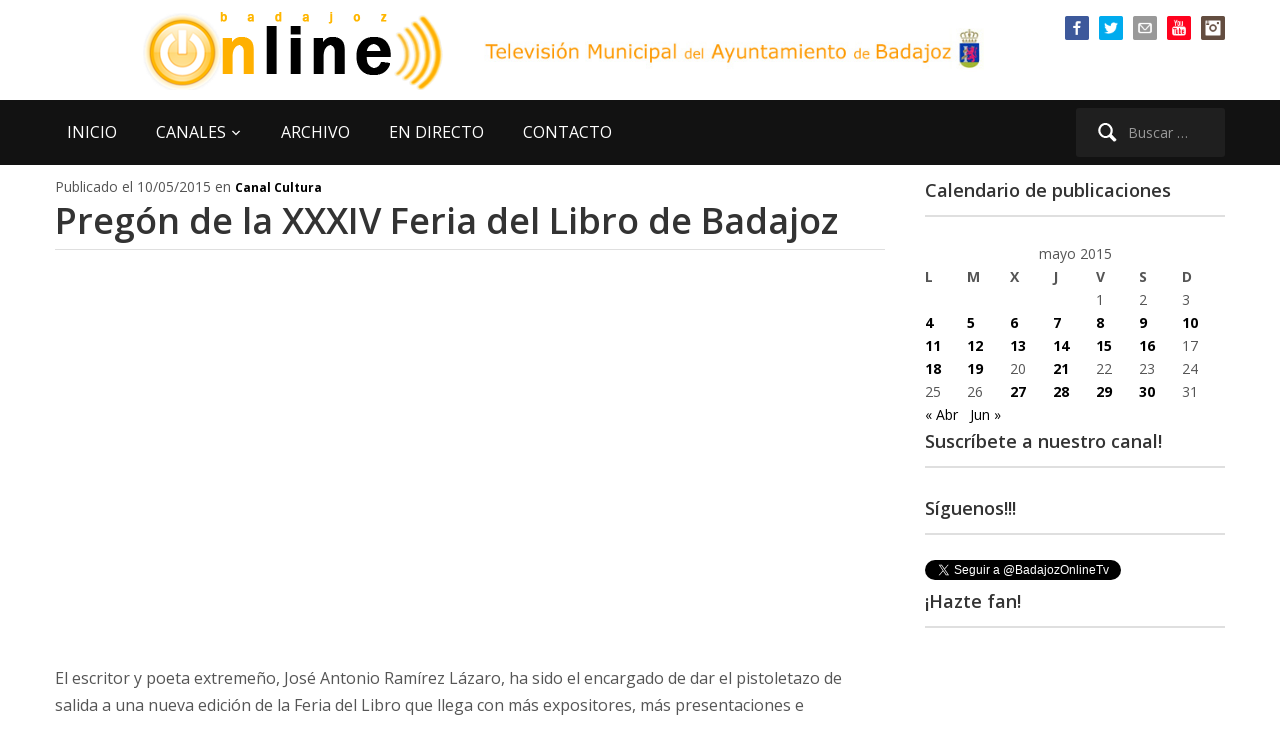

--- FILE ---
content_type: text/html; charset=UTF-8
request_url: https://www.badajozonline.tv/2015/05/10/pregon-de-la-xxxiv-feria-del-libro-de-badajoz/
body_size: 16697
content:
<!DOCTYPE html>
<html xmlns="http://www.w3.org/1999/xhtml" lang="es">
<head>
    <meta http-equiv="Content-Type" content="text/html; charset=UTF-8" />
   	<meta name="viewport" content="width=device-width, initial-scale=1.0" />

    <title>BadajozOnline.Tv &#8211; Pregón de la XXXIV Feria del Libro de Badajoz</title>

 	<link href='https://fonts.googleapis.com/css?family=Ropa+Sans|Open+Sans:400,600,700' rel='stylesheet' type='text/css'>

	<link rel="pingback" href="https://www.badajozonline.tv/xmlrpc.php" />

	<meta name='robots' content='max-image-preview:large' />
<link rel='dns-prefetch' href='//www.badajozonline.tv' />
<link rel="alternate" type="application/rss+xml" title="BadajozOnline.Tv &raquo; Feed" href="https://www.badajozonline.tv/feed/" />
<link rel="alternate" type="application/rss+xml" title="BadajozOnline.Tv &raquo; Feed de los comentarios" href="https://www.badajozonline.tv/comments/feed/" />
<link rel="alternate" title="oEmbed (JSON)" type="application/json+oembed" href="https://www.badajozonline.tv/wp-json/oembed/1.0/embed?url=https%3A%2F%2Fwww.badajozonline.tv%2F2015%2F05%2F10%2Fpregon-de-la-xxxiv-feria-del-libro-de-badajoz%2F" />
<link rel="alternate" title="oEmbed (XML)" type="text/xml+oembed" href="https://www.badajozonline.tv/wp-json/oembed/1.0/embed?url=https%3A%2F%2Fwww.badajozonline.tv%2F2015%2F05%2F10%2Fpregon-de-la-xxxiv-feria-del-libro-de-badajoz%2F&#038;format=xml" />
<style id='wp-img-auto-sizes-contain-inline-css' type='text/css'>
img:is([sizes=auto i],[sizes^="auto," i]){contain-intrinsic-size:3000px 1500px}
/*# sourceURL=wp-img-auto-sizes-contain-inline-css */
</style>
<link rel='stylesheet' id='argpd-informbox-css' href='https://www.badajozonline.tv/wp-content/plugins/adapta-rgpd/assets/css/inform-box-simple.css?ver=1.3.9' type='text/css' media='all' />
<style id='wp-emoji-styles-inline-css' type='text/css'>

	img.wp-smiley, img.emoji {
		display: inline !important;
		border: none !important;
		box-shadow: none !important;
		height: 1em !important;
		width: 1em !important;
		margin: 0 0.07em !important;
		vertical-align: -0.1em !important;
		background: none !important;
		padding: 0 !important;
	}
/*# sourceURL=wp-emoji-styles-inline-css */
</style>
<link rel='stylesheet' id='wp-block-library-css' href='https://www.badajozonline.tv/wp-includes/css/dist/block-library/style.min.css?ver=1d7ed671c74f2a38b074dd8a6946d9f9' type='text/css' media='all' />
<style id='global-styles-inline-css' type='text/css'>
:root{--wp--preset--aspect-ratio--square: 1;--wp--preset--aspect-ratio--4-3: 4/3;--wp--preset--aspect-ratio--3-4: 3/4;--wp--preset--aspect-ratio--3-2: 3/2;--wp--preset--aspect-ratio--2-3: 2/3;--wp--preset--aspect-ratio--16-9: 16/9;--wp--preset--aspect-ratio--9-16: 9/16;--wp--preset--color--black: #000000;--wp--preset--color--cyan-bluish-gray: #abb8c3;--wp--preset--color--white: #ffffff;--wp--preset--color--pale-pink: #f78da7;--wp--preset--color--vivid-red: #cf2e2e;--wp--preset--color--luminous-vivid-orange: #ff6900;--wp--preset--color--luminous-vivid-amber: #fcb900;--wp--preset--color--light-green-cyan: #7bdcb5;--wp--preset--color--vivid-green-cyan: #00d084;--wp--preset--color--pale-cyan-blue: #8ed1fc;--wp--preset--color--vivid-cyan-blue: #0693e3;--wp--preset--color--vivid-purple: #9b51e0;--wp--preset--gradient--vivid-cyan-blue-to-vivid-purple: linear-gradient(135deg,rgb(6,147,227) 0%,rgb(155,81,224) 100%);--wp--preset--gradient--light-green-cyan-to-vivid-green-cyan: linear-gradient(135deg,rgb(122,220,180) 0%,rgb(0,208,130) 100%);--wp--preset--gradient--luminous-vivid-amber-to-luminous-vivid-orange: linear-gradient(135deg,rgb(252,185,0) 0%,rgb(255,105,0) 100%);--wp--preset--gradient--luminous-vivid-orange-to-vivid-red: linear-gradient(135deg,rgb(255,105,0) 0%,rgb(207,46,46) 100%);--wp--preset--gradient--very-light-gray-to-cyan-bluish-gray: linear-gradient(135deg,rgb(238,238,238) 0%,rgb(169,184,195) 100%);--wp--preset--gradient--cool-to-warm-spectrum: linear-gradient(135deg,rgb(74,234,220) 0%,rgb(151,120,209) 20%,rgb(207,42,186) 40%,rgb(238,44,130) 60%,rgb(251,105,98) 80%,rgb(254,248,76) 100%);--wp--preset--gradient--blush-light-purple: linear-gradient(135deg,rgb(255,206,236) 0%,rgb(152,150,240) 100%);--wp--preset--gradient--blush-bordeaux: linear-gradient(135deg,rgb(254,205,165) 0%,rgb(254,45,45) 50%,rgb(107,0,62) 100%);--wp--preset--gradient--luminous-dusk: linear-gradient(135deg,rgb(255,203,112) 0%,rgb(199,81,192) 50%,rgb(65,88,208) 100%);--wp--preset--gradient--pale-ocean: linear-gradient(135deg,rgb(255,245,203) 0%,rgb(182,227,212) 50%,rgb(51,167,181) 100%);--wp--preset--gradient--electric-grass: linear-gradient(135deg,rgb(202,248,128) 0%,rgb(113,206,126) 100%);--wp--preset--gradient--midnight: linear-gradient(135deg,rgb(2,3,129) 0%,rgb(40,116,252) 100%);--wp--preset--font-size--small: 13px;--wp--preset--font-size--medium: 20px;--wp--preset--font-size--large: 36px;--wp--preset--font-size--x-large: 42px;--wp--preset--spacing--20: 0.44rem;--wp--preset--spacing--30: 0.67rem;--wp--preset--spacing--40: 1rem;--wp--preset--spacing--50: 1.5rem;--wp--preset--spacing--60: 2.25rem;--wp--preset--spacing--70: 3.38rem;--wp--preset--spacing--80: 5.06rem;--wp--preset--shadow--natural: 6px 6px 9px rgba(0, 0, 0, 0.2);--wp--preset--shadow--deep: 12px 12px 50px rgba(0, 0, 0, 0.4);--wp--preset--shadow--sharp: 6px 6px 0px rgba(0, 0, 0, 0.2);--wp--preset--shadow--outlined: 6px 6px 0px -3px rgb(255, 255, 255), 6px 6px rgb(0, 0, 0);--wp--preset--shadow--crisp: 6px 6px 0px rgb(0, 0, 0);}:where(.is-layout-flex){gap: 0.5em;}:where(.is-layout-grid){gap: 0.5em;}body .is-layout-flex{display: flex;}.is-layout-flex{flex-wrap: wrap;align-items: center;}.is-layout-flex > :is(*, div){margin: 0;}body .is-layout-grid{display: grid;}.is-layout-grid > :is(*, div){margin: 0;}:where(.wp-block-columns.is-layout-flex){gap: 2em;}:where(.wp-block-columns.is-layout-grid){gap: 2em;}:where(.wp-block-post-template.is-layout-flex){gap: 1.25em;}:where(.wp-block-post-template.is-layout-grid){gap: 1.25em;}.has-black-color{color: var(--wp--preset--color--black) !important;}.has-cyan-bluish-gray-color{color: var(--wp--preset--color--cyan-bluish-gray) !important;}.has-white-color{color: var(--wp--preset--color--white) !important;}.has-pale-pink-color{color: var(--wp--preset--color--pale-pink) !important;}.has-vivid-red-color{color: var(--wp--preset--color--vivid-red) !important;}.has-luminous-vivid-orange-color{color: var(--wp--preset--color--luminous-vivid-orange) !important;}.has-luminous-vivid-amber-color{color: var(--wp--preset--color--luminous-vivid-amber) !important;}.has-light-green-cyan-color{color: var(--wp--preset--color--light-green-cyan) !important;}.has-vivid-green-cyan-color{color: var(--wp--preset--color--vivid-green-cyan) !important;}.has-pale-cyan-blue-color{color: var(--wp--preset--color--pale-cyan-blue) !important;}.has-vivid-cyan-blue-color{color: var(--wp--preset--color--vivid-cyan-blue) !important;}.has-vivid-purple-color{color: var(--wp--preset--color--vivid-purple) !important;}.has-black-background-color{background-color: var(--wp--preset--color--black) !important;}.has-cyan-bluish-gray-background-color{background-color: var(--wp--preset--color--cyan-bluish-gray) !important;}.has-white-background-color{background-color: var(--wp--preset--color--white) !important;}.has-pale-pink-background-color{background-color: var(--wp--preset--color--pale-pink) !important;}.has-vivid-red-background-color{background-color: var(--wp--preset--color--vivid-red) !important;}.has-luminous-vivid-orange-background-color{background-color: var(--wp--preset--color--luminous-vivid-orange) !important;}.has-luminous-vivid-amber-background-color{background-color: var(--wp--preset--color--luminous-vivid-amber) !important;}.has-light-green-cyan-background-color{background-color: var(--wp--preset--color--light-green-cyan) !important;}.has-vivid-green-cyan-background-color{background-color: var(--wp--preset--color--vivid-green-cyan) !important;}.has-pale-cyan-blue-background-color{background-color: var(--wp--preset--color--pale-cyan-blue) !important;}.has-vivid-cyan-blue-background-color{background-color: var(--wp--preset--color--vivid-cyan-blue) !important;}.has-vivid-purple-background-color{background-color: var(--wp--preset--color--vivid-purple) !important;}.has-black-border-color{border-color: var(--wp--preset--color--black) !important;}.has-cyan-bluish-gray-border-color{border-color: var(--wp--preset--color--cyan-bluish-gray) !important;}.has-white-border-color{border-color: var(--wp--preset--color--white) !important;}.has-pale-pink-border-color{border-color: var(--wp--preset--color--pale-pink) !important;}.has-vivid-red-border-color{border-color: var(--wp--preset--color--vivid-red) !important;}.has-luminous-vivid-orange-border-color{border-color: var(--wp--preset--color--luminous-vivid-orange) !important;}.has-luminous-vivid-amber-border-color{border-color: var(--wp--preset--color--luminous-vivid-amber) !important;}.has-light-green-cyan-border-color{border-color: var(--wp--preset--color--light-green-cyan) !important;}.has-vivid-green-cyan-border-color{border-color: var(--wp--preset--color--vivid-green-cyan) !important;}.has-pale-cyan-blue-border-color{border-color: var(--wp--preset--color--pale-cyan-blue) !important;}.has-vivid-cyan-blue-border-color{border-color: var(--wp--preset--color--vivid-cyan-blue) !important;}.has-vivid-purple-border-color{border-color: var(--wp--preset--color--vivid-purple) !important;}.has-vivid-cyan-blue-to-vivid-purple-gradient-background{background: var(--wp--preset--gradient--vivid-cyan-blue-to-vivid-purple) !important;}.has-light-green-cyan-to-vivid-green-cyan-gradient-background{background: var(--wp--preset--gradient--light-green-cyan-to-vivid-green-cyan) !important;}.has-luminous-vivid-amber-to-luminous-vivid-orange-gradient-background{background: var(--wp--preset--gradient--luminous-vivid-amber-to-luminous-vivid-orange) !important;}.has-luminous-vivid-orange-to-vivid-red-gradient-background{background: var(--wp--preset--gradient--luminous-vivid-orange-to-vivid-red) !important;}.has-very-light-gray-to-cyan-bluish-gray-gradient-background{background: var(--wp--preset--gradient--very-light-gray-to-cyan-bluish-gray) !important;}.has-cool-to-warm-spectrum-gradient-background{background: var(--wp--preset--gradient--cool-to-warm-spectrum) !important;}.has-blush-light-purple-gradient-background{background: var(--wp--preset--gradient--blush-light-purple) !important;}.has-blush-bordeaux-gradient-background{background: var(--wp--preset--gradient--blush-bordeaux) !important;}.has-luminous-dusk-gradient-background{background: var(--wp--preset--gradient--luminous-dusk) !important;}.has-pale-ocean-gradient-background{background: var(--wp--preset--gradient--pale-ocean) !important;}.has-electric-grass-gradient-background{background: var(--wp--preset--gradient--electric-grass) !important;}.has-midnight-gradient-background{background: var(--wp--preset--gradient--midnight) !important;}.has-small-font-size{font-size: var(--wp--preset--font-size--small) !important;}.has-medium-font-size{font-size: var(--wp--preset--font-size--medium) !important;}.has-large-font-size{font-size: var(--wp--preset--font-size--large) !important;}.has-x-large-font-size{font-size: var(--wp--preset--font-size--x-large) !important;}
/*# sourceURL=global-styles-inline-css */
</style>

<style id='classic-theme-styles-inline-css' type='text/css'>
/*! This file is auto-generated */
.wp-block-button__link{color:#fff;background-color:#32373c;border-radius:9999px;box-shadow:none;text-decoration:none;padding:calc(.667em + 2px) calc(1.333em + 2px);font-size:1.125em}.wp-block-file__button{background:#32373c;color:#fff;text-decoration:none}
/*# sourceURL=/wp-includes/css/classic-themes.min.css */
</style>
<link rel='stylesheet' id='contact-form-7-css' href='https://www.badajozonline.tv/wp-content/plugins/contact-form-7/includes/css/styles.css?ver=6.1.4' type='text/css' media='all' />
<link rel='stylesheet' id='bg-shce-genericons-css' href='https://www.badajozonline.tv/wp-content/plugins/show-hidecollapse-expand/assets/css/genericons/genericons.css?ver=1d7ed671c74f2a38b074dd8a6946d9f9' type='text/css' media='all' />
<link rel='stylesheet' id='bg-show-hide-css' href='https://www.badajozonline.tv/wp-content/plugins/show-hidecollapse-expand/assets/css/bg-show-hide.css?ver=1d7ed671c74f2a38b074dd8a6946d9f9' type='text/css' media='all' />
<link rel='stylesheet' id='wpz-shortcodes-css' href='https://www.badajozonline.tv/wp-content/themes/videozoom/functions/wpzoom/assets/css/shortcodes.css?ver=1d7ed671c74f2a38b074dd8a6946d9f9' type='text/css' media='all' />
<link rel='stylesheet' id='zoom-font-awesome-css' href='https://www.badajozonline.tv/wp-content/themes/videozoom/functions/wpzoom/assets/css/font-awesome.min.css?ver=1d7ed671c74f2a38b074dd8a6946d9f9' type='text/css' media='all' />
<link rel='stylesheet' id='videozoom-style-css' href='https://www.badajozonline.tv/wp-content/themes/boltv2015/style.css?ver=1.0' type='text/css' media='all' />
<link rel='stylesheet' id='media-queries-css' href='https://www.badajozonline.tv/wp-content/themes/videozoom/css/media-queries.css?ver=1.0' type='text/css' media='all' />
<link rel='stylesheet' id='dashicons-css' href='https://www.badajozonline.tv/wp-includes/css/dashicons.min.css?ver=1d7ed671c74f2a38b074dd8a6946d9f9' type='text/css' media='all' />
<link rel='stylesheet' id='taxopress-frontend-css-css' href='https://www.badajozonline.tv/wp-content/plugins/simple-tags/assets/frontend/css/frontend.css?ver=3.44.0' type='text/css' media='all' />
<link rel='stylesheet' id='wzslider-css' href='https://www.badajozonline.tv/wp-content/themes/videozoom/functions/wpzoom/assets/css/wzslider.css?ver=1d7ed671c74f2a38b074dd8a6946d9f9' type='text/css' media='all' />
<link rel='stylesheet' id='wpzoom-theme-css' href='https://www.badajozonline.tv/wp-content/themes/videozoom/styles/light.css?ver=1d7ed671c74f2a38b074dd8a6946d9f9' type='text/css' media='all' />
<link rel='stylesheet' id='wpzoom-custom-css' href='https://www.badajozonline.tv/wp-content/themes/videozoom/custom.css?ver=1d7ed671c74f2a38b074dd8a6946d9f9' type='text/css' media='all' />
<script type="text/javascript" src="https://www.badajozonline.tv/wp-includes/js/jquery/jquery.min.js?ver=3.7.1" id="jquery-core-js"></script>
<script type="text/javascript" src="https://www.badajozonline.tv/wp-includes/js/jquery/jquery-migrate.min.js?ver=3.4.1" id="jquery-migrate-js"></script>
<script type="text/javascript" src="https://www.badajozonline.tv/wp-content/themes/videozoom/js/init.js?ver=1d7ed671c74f2a38b074dd8a6946d9f9" id="wpzoom-init-js"></script>
<script type="text/javascript" src="https://www.badajozonline.tv/wp-content/plugins/simple-tags/assets/frontend/js/frontend.js?ver=3.44.0" id="taxopress-frontend-js-js"></script>
<link rel="https://api.w.org/" href="https://www.badajozonline.tv/wp-json/" /><link rel="alternate" title="JSON" type="application/json" href="https://www.badajozonline.tv/wp-json/wp/v2/posts/23581" /><link rel="EditURI" type="application/rsd+xml" title="RSD" href="https://www.badajozonline.tv/xmlrpc.php?rsd" />
<link rel="canonical" href="https://www.badajozonline.tv/2015/05/10/pregon-de-la-xxxiv-feria-del-libro-de-badajoz/" />
<link rel="shortcut icon" href="https://www.badajozonline.tv/favicon.ico" type="image/x-icon" /><style type="text/css"></style>
</head>

<body data-rsssl=1 class="wp-singular post-template-default single single-post postid-23581 single-format-standard wp-theme-videozoom wp-child-theme-boltv2015">

<div class="main-wrap">

    <header class="site-header">

    	<nav class="top-navbar" role="navigation">
    	    <div class="inner-wrap">

        		        			<div id="social-nav">

        				<div id="wpzoom-widget-social-3" class="widget wpzoom_social"><h3 class="title"></h3>		<ul class="wpzoomSocial">
			<li><a class="facebook" href="https://www.facebook.com/BadajozOnline" target="_blank" rel="external,nofollow" title="Página de Facebook"><img src="https://www.badajozonline.tv/wp-content/themes/videozoom/images/icons/facebook.png" alt="Página de Facebook" />Página de Facebook</a></li><li><a class="twitter" href="https://twitter.com/badajozonlinetv" target="_blank" rel="external,nofollow" title="Twitter del canal"><img src="https://www.badajozonline.tv/wp-content/themes/videozoom/images/icons/twitter.png" alt="Twitter del canal" />Twitter del canal</a></li><li><a class="email" href="mailto:info@badajozonline.tv" target="_blank" rel="external,nofollow" title="Mándanos un email"><img src="https://www.badajozonline.tv/wp-content/themes/videozoom/images/icons/email.png" alt="Mándanos un email" />Mándanos un email</a></li><li><a class="youtube" href="https://www.youtube.com/user/BadajozOnlineTv" target="_blank" rel="external,nofollow" title="Nuestro canal en Youtube"><img src="https://www.badajozonline.tv/wp-content/themes/videozoom/images/icons/youtube.png" alt="Nuestro canal en Youtube" />Nuestro canal en Youtube</a></li><li><a class="instagram" href="https://www.instagram.com/badajozonlinetelevision/" target="_blank" rel="external,nofollow" title="Nuestro instagram"><img src="https://www.badajozonline.tv/wp-content/themes/videozoom/images/icons/instagram.png" alt="Nuestro instagram" />Nuestro instagram</a></li>  		</ul>

	<div class="clear"></div></div>
         			</div>
        		

    	        <div class="navbar-header">

                    
    	        </div>

    	        <div id="navbar-top">

    	            
    	        </div><!-- #navbar-top -->
    	    </div>
    	</nav><!-- .navbar -->


    	<div class="inner-wrap">


    		<div class="navbar-brand">
    		    
    		    <a href="https://www.badajozonline.tv" title="La TV municipal de Badajoz">
    		            		            <img src="https://www.badajozonline.tv/wp-content/uploads/2013/09/logobolback.png" alt="BadajozOnline.Tv" />
    		            		    </a>

    		                    <!-- imagen texto logo -->
                <img src="https://www.badajozonline.tv/bannerheader.jpg" border="0" class="responsive-image" alt="BadajozOnline.Tv">
    		</div><!-- .navbar-brand -->



    		
    		<div class="clear"></div>


    	</div>


    	<nav class="main-navbar" role="navigation">
            <div class="inner-wrap">

    	        <div class="navbar-search">
    	           <form role="search" method="get" class="search-form" action="https://www.badajozonline.tv/">
				<label>
					<span class="screen-reader-text">Buscar:</span>
					<input type="search" class="search-field" placeholder="Buscar &hellip;" value="" name="s" />
				</label>
				<input type="submit" class="search-submit" value="Buscar" />
			</form>    	        </div>

                <div class="navbar-header">

                  
                        <a class="navbar-toggle" href="#menu-main-slide">
                            <span class="icon-bar"></span>
                            <span class="icon-bar"></span>
                            <span class="icon-bar"></span>
                        </a>


                        <div id="menu-main-slide" class="menu-menu-superior-container"><ul id="menu-menu-superior" class="menu"><li id="menu-item-8667" class="menu-item menu-item-type-custom menu-item-object-custom menu-item-home menu-item-8667"><a href="https://www.badajozonline.tv">INICIO</a></li>
<li id="menu-item-8666" class="menu-item menu-item-type-custom menu-item-object-custom menu-item-has-children menu-item-8666"><a>CANALES</a>
<ul class="sub-menu">
	<li id="menu-item-43606" class="menu-item menu-item-type-taxonomy menu-item-object-category menu-item-43606"><a href="https://www.badajozonline.tv/category/ruedas-de-prensa/">Ruedas de Prensa</a></li>
	<li id="menu-item-8668" class="menu-item menu-item-type-taxonomy menu-item-object-category menu-item-8668"><a href="https://www.badajozonline.tv/category/canal-ayuntamiento/">Ayuntamiento al día</a></li>
	<li id="menu-item-8672" class="menu-item menu-item-type-taxonomy menu-item-object-category menu-item-8672"><a href="https://www.badajozonline.tv/category/canal-plenos-online/">Plenos Online</a></li>
	<li id="menu-item-43607" class="menu-item menu-item-type-taxonomy menu-item-object-category menu-item-43607"><a href="https://www.badajozonline.tv/category/videos-360/">Vídeos 360</a></li>
	<li id="menu-item-10877" class="menu-item menu-item-type-taxonomy menu-item-object-category menu-item-10877"><a href="https://www.badajozonline.tv/category/especiales-y-reportajes/">Especiales y reportajes</a></li>
	<li id="menu-item-43605" class="menu-item menu-item-type-taxonomy menu-item-object-category menu-item-43605"><a href="https://www.badajozonline.tv/category/conciertos-banda-municipal-de-musica-de-badajoz/">Conciertos Banda Municipal de Música de Badajoz</a></li>
	<li id="menu-item-8670" class="menu-item menu-item-type-taxonomy menu-item-object-category menu-item-8670"><a href="https://www.badajozonline.tv/category/canal-carnaval-de-badajoz/">Carnaval de Badajoz</a></li>
	<li id="menu-item-46525" class="menu-item menu-item-type-taxonomy menu-item-object-category menu-item-46525"><a href="https://www.badajozonline.tv/category/canal-semana-santa-de-badajoz/">Semana Santa de Badajoz</a></li>
	<li id="menu-item-8669" class="menu-item menu-item-type-taxonomy menu-item-object-category current-post-ancestor current-menu-parent current-post-parent menu-item-8669"><a href="https://www.badajozonline.tv/category/canal-cultura/">Cultura</a></li>
	<li id="menu-item-8671" class="menu-item menu-item-type-taxonomy menu-item-object-category menu-item-8671"><a href="https://www.badajozonline.tv/category/canal-ifeba-feria-badajoz/">IFEBA Feria Badajoz</a></li>
	<li id="menu-item-47436" class="menu-item menu-item-type-taxonomy menu-item-object-category menu-item-47436"><a href="https://www.badajozonline.tv/category/canal-deporte/">Deportes</a></li>
	<li id="menu-item-8674" class="menu-item menu-item-type-taxonomy menu-item-object-category menu-item-8674"><a href="https://www.badajozonline.tv/category/canal-joven-tv/">Juventud</a></li>
</ul>
</li>
<li id="menu-item-8676" class="menu-item menu-item-type-post_type menu-item-object-page menu-item-8676"><a href="https://www.badajozonline.tv/archivo/">ARCHIVO</a></li>
<li id="menu-item-8677" class="menu-item menu-item-type-post_type menu-item-object-page menu-item-8677"><a href="https://www.badajozonline.tv/en-directo/">EN DIRECTO</a></li>
<li id="menu-item-8679" class="menu-item menu-item-type-post_type menu-item-object-page menu-item-8679"><a href="https://www.badajozonline.tv/contacto/">CONTACTO</a></li>
</ul></div>
                </div>

                <div id="navbar-main">

                    <div class="menu-menu-superior-container"><ul id="menu-menu-superior-1" class="nav navbar-nav dropdown sf-menu"><li class="menu-item menu-item-type-custom menu-item-object-custom menu-item-home menu-item-8667"><a href="https://www.badajozonline.tv">INICIO</a></li>
<li class="menu-item menu-item-type-custom menu-item-object-custom menu-item-has-children menu-item-8666"><a>CANALES</a>
<ul class="sub-menu">
	<li class="menu-item menu-item-type-taxonomy menu-item-object-category menu-item-43606"><a href="https://www.badajozonline.tv/category/ruedas-de-prensa/">Ruedas de Prensa</a></li>
	<li class="menu-item menu-item-type-taxonomy menu-item-object-category menu-item-8668"><a href="https://www.badajozonline.tv/category/canal-ayuntamiento/">Ayuntamiento al día</a></li>
	<li class="menu-item menu-item-type-taxonomy menu-item-object-category menu-item-8672"><a href="https://www.badajozonline.tv/category/canal-plenos-online/">Plenos Online</a></li>
	<li class="menu-item menu-item-type-taxonomy menu-item-object-category menu-item-43607"><a href="https://www.badajozonline.tv/category/videos-360/">Vídeos 360</a></li>
	<li class="menu-item menu-item-type-taxonomy menu-item-object-category menu-item-10877"><a href="https://www.badajozonline.tv/category/especiales-y-reportajes/">Especiales y reportajes</a></li>
	<li class="menu-item menu-item-type-taxonomy menu-item-object-category menu-item-43605"><a href="https://www.badajozonline.tv/category/conciertos-banda-municipal-de-musica-de-badajoz/">Conciertos Banda Municipal de Música de Badajoz</a></li>
	<li class="menu-item menu-item-type-taxonomy menu-item-object-category menu-item-8670"><a href="https://www.badajozonline.tv/category/canal-carnaval-de-badajoz/">Carnaval de Badajoz</a></li>
	<li class="menu-item menu-item-type-taxonomy menu-item-object-category menu-item-46525"><a href="https://www.badajozonline.tv/category/canal-semana-santa-de-badajoz/">Semana Santa de Badajoz</a></li>
	<li class="menu-item menu-item-type-taxonomy menu-item-object-category current-post-ancestor current-menu-parent current-post-parent menu-item-8669"><a href="https://www.badajozonline.tv/category/canal-cultura/">Cultura</a></li>
	<li class="menu-item menu-item-type-taxonomy menu-item-object-category menu-item-8671"><a href="https://www.badajozonline.tv/category/canal-ifeba-feria-badajoz/">IFEBA Feria Badajoz</a></li>
	<li class="menu-item menu-item-type-taxonomy menu-item-object-category menu-item-47436"><a href="https://www.badajozonline.tv/category/canal-deporte/">Deportes</a></li>
	<li class="menu-item menu-item-type-taxonomy menu-item-object-category menu-item-8674"><a href="https://www.badajozonline.tv/category/canal-joven-tv/">Juventud</a></li>
</ul>
</li>
<li class="menu-item menu-item-type-post_type menu-item-object-page menu-item-8676"><a href="https://www.badajozonline.tv/archivo/">ARCHIVO</a></li>
<li class="menu-item menu-item-type-post_type menu-item-object-page menu-item-8677"><a href="https://www.badajozonline.tv/en-directo/">EN DIRECTO</a></li>
<li class="menu-item menu-item-type-post_type menu-item-object-page menu-item-8679"><a href="https://www.badajozonline.tv/contacto/">CONTACTO</a></li>
</ul></div>
                </div><!-- #navbar-main -->

                <div class="clear"></div>

            </div>

        </nav><!-- .navbar -->

    </header><!-- .site-header -->

    <div class="inner-wrap">


<div id="main">

	
 		
        <div id="content">

			<div id="post-23581" class="post-entry post-23581 post type-post status-publish format-standard has-post-thumbnail hentry category-canal-cultura tag-feria-del-libro tag-libros">

				
					
	          	<div class="post-meta2">

	          		
	          		 Publicado el 10/05/2015
					en <a href="https://www.badajozonline.tv/category/canal-cultura/" rel="category tag">Canal Cultura</a>
          		</div>

	         	<h1 class="entry-title"><a href="https://www.badajozonline.tv/2015/05/10/pregon-de-la-xxxiv-feria-del-libro-de-badajoz/" rel="bookmark" title="Permanent Link to Pregón de la XXXIV Feria del Libro de Badajoz">Pregón de la XXXIV Feria del Libro de Badajoz</a></h1>
                                    <iframe src='https://www.youtube.com/embed/9pEW9E9aJQw?rel=0' frameborder='0' allowfullscreen></iframe>
                
	         	
	         	<div class="entry-content">
	 				<p>El escritor y poeta extremeño, José Antonio Ramírez Lázaro, ha sido el encargado de dar el pistoletazo de salida a una nueva edición de la Feria del Libro que llega con más expositores, más presentaciones e imporantes novedades.</p>
				</div>

	         	

									<div class="section tags">Etiquetas: <a href="https://www.badajozonline.tv/tag/feria-del-libro/" rel="tag">Feria del Libro</a>, <a href="https://www.badajozonline.tv/tag/libros/" rel="tag">libros</a><div class="cleaner">&nbsp;</div></div><!--?php echo GeoMashup::show_on_map_link(zoom=0&show_icon=true) ?-->
                    <div style="font-size: 15px; color: #000; font-weight: bold"><!--embed youtube codigo -->Inserta este vídeo en otra web! Copia y pega el código siguiente:</div>
                    <div style="font-size: 10px; color: #000; font-weight: bold"><div class="wpz-sc-box  download   ">&lt;iframe src=&quot;https:&#47;&#47;www.youtube.com&#47;embed&#47;9pEW9E9aJQw?rel=0&quot; frameborder=&quot;0&quot; allowfullscreen&gt;&lt;&#47;iframe&gt;</div>                    <!-- code>&lt;iframe width="560" height="315" src="https://www.youtube.com/embed/9pEW9E9aJQw?rel=0" frameborder="0" allowfullscreen&gt;&lt;/iframe&gt;</code -->
				    <!-- embed generator -->
                    </div>
                
									<div class="meta-share">

						<h3>Compartir</h3>

					  	<ul>
					  		<li><a href="https://plus.google.com/share?url=https%3A%2F%2Fwww.badajozonline.tv%2F2015%2F05%2F10%2Fpregon-de-la-xxxiv-feria-del-libro-de-badajoz%2F" target="_blank" title="Publicar en Google+" class="gplus">Compartir en Google+</a></li>

							<li><a href="https://twitter.com/intent/tweet?url=https%3A%2F%2Fwww.badajozonline.tv%2F2015%2F05%2F10%2Fpregon-de-la-xxxiv-feria-del-libro-de-badajoz%2F&text=Preg%C3%B3n+de+la+XXXIV+Feria+del+Libro+de+Badajoz" target="_blank" title="Compartir en Twitter" class="twitter">Compartir en Twitter</a></li>

				            <li><a href="https://facebook.com/sharer.php?u=https%3A%2F%2Fwww.badajozonline.tv%2F2015%2F05%2F10%2Fpregon-de-la-xxxiv-feria-del-libro-de-badajoz%2F&t=Preg%C3%B3n+de+la+XXXIV+Feria+del+Libro+de+Badajoz" target="_blank" title="Compartir en Facebook" class="facebook">Compartir en Facebook</a></li>


	 				 	</ul>
						<div class="clear"></div>
					</div>
				

				
       			<div class="clear"></div>

       		</div><!-- /.single-post -->


	        
      	</div><!-- /#content -->

     	<div id="sidebar">

	
 	<div class="widget widget_calendar" id="calendar-4"><h3 class="title">Calendario de publicaciones</h3><div id="calendar_wrap" class="calendar_wrap"><table id="wp-calendar" class="wp-calendar-table">
	<caption>mayo 2015</caption>
	<thead>
	<tr>
		<th scope="col" aria-label="lunes">L</th>
		<th scope="col" aria-label="martes">M</th>
		<th scope="col" aria-label="miércoles">X</th>
		<th scope="col" aria-label="jueves">J</th>
		<th scope="col" aria-label="viernes">V</th>
		<th scope="col" aria-label="sábado">S</th>
		<th scope="col" aria-label="domingo">D</th>
	</tr>
	</thead>
	<tbody>
	<tr>
		<td colspan="4" class="pad">&nbsp;</td><td>1</td><td>2</td><td>3</td>
	</tr>
	<tr>
		<td><a href="https://www.badajozonline.tv/2015/05/04/" aria-label="Entradas publicadas el 4 de May de 2015">4</a></td><td><a href="https://www.badajozonline.tv/2015/05/05/" aria-label="Entradas publicadas el 5 de May de 2015">5</a></td><td><a href="https://www.badajozonline.tv/2015/05/06/" aria-label="Entradas publicadas el 6 de May de 2015">6</a></td><td><a href="https://www.badajozonline.tv/2015/05/07/" aria-label="Entradas publicadas el 7 de May de 2015">7</a></td><td><a href="https://www.badajozonline.tv/2015/05/08/" aria-label="Entradas publicadas el 8 de May de 2015">8</a></td><td><a href="https://www.badajozonline.tv/2015/05/09/" aria-label="Entradas publicadas el 9 de May de 2015">9</a></td><td><a href="https://www.badajozonline.tv/2015/05/10/" aria-label="Entradas publicadas el 10 de May de 2015">10</a></td>
	</tr>
	<tr>
		<td><a href="https://www.badajozonline.tv/2015/05/11/" aria-label="Entradas publicadas el 11 de May de 2015">11</a></td><td><a href="https://www.badajozonline.tv/2015/05/12/" aria-label="Entradas publicadas el 12 de May de 2015">12</a></td><td><a href="https://www.badajozonline.tv/2015/05/13/" aria-label="Entradas publicadas el 13 de May de 2015">13</a></td><td><a href="https://www.badajozonline.tv/2015/05/14/" aria-label="Entradas publicadas el 14 de May de 2015">14</a></td><td><a href="https://www.badajozonline.tv/2015/05/15/" aria-label="Entradas publicadas el 15 de May de 2015">15</a></td><td><a href="https://www.badajozonline.tv/2015/05/16/" aria-label="Entradas publicadas el 16 de May de 2015">16</a></td><td>17</td>
	</tr>
	<tr>
		<td><a href="https://www.badajozonline.tv/2015/05/18/" aria-label="Entradas publicadas el 18 de May de 2015">18</a></td><td><a href="https://www.badajozonline.tv/2015/05/19/" aria-label="Entradas publicadas el 19 de May de 2015">19</a></td><td>20</td><td><a href="https://www.badajozonline.tv/2015/05/21/" aria-label="Entradas publicadas el 21 de May de 2015">21</a></td><td>22</td><td>23</td><td>24</td>
	</tr>
	<tr>
		<td>25</td><td>26</td><td><a href="https://www.badajozonline.tv/2015/05/27/" aria-label="Entradas publicadas el 27 de May de 2015">27</a></td><td><a href="https://www.badajozonline.tv/2015/05/28/" aria-label="Entradas publicadas el 28 de May de 2015">28</a></td><td><a href="https://www.badajozonline.tv/2015/05/29/" aria-label="Entradas publicadas el 29 de May de 2015">29</a></td><td><a href="https://www.badajozonline.tv/2015/05/30/" aria-label="Entradas publicadas el 30 de May de 2015">30</a></td><td>31</td>
	</tr>
	</tbody>
	</table><nav aria-label="Meses anteriores y posteriores" class="wp-calendar-nav">
		<span class="wp-calendar-nav-prev"><a href="https://www.badajozonline.tv/2015/04/">&laquo; Abr</a></span>
		<span class="pad">&nbsp;</span>
		<span class="wp-calendar-nav-next"><a href="https://www.badajozonline.tv/2015/06/">Jun &raquo;</a></span>
	</nav></div><div class="clear"></div></div><div class="widget widget_text" id="text-9"><h3 class="title">Suscríbete a nuestro canal!</h3>			<div class="textwidget"><script src="https://apis.google.com/js/platform.js"></script>

<div class="g-ytsubscribe" style="width:292px;" data-channel="BadajozOnlineTv" data-layout="full" data-count="default"></div></div>
		<div class="clear"></div></div><div class="widget widget_text" id="text-8"><h3 class="title">Síguenos!!!</h3>			<div class="textwidget"><a href="https://twitter.com/BadajozOnlineTv" class="twitter-follow-button" data-show-count="true" data-lang="es">Seguir a @BadajozOnlineTv</a>
<script>!function(d,s,id){var js,fjs=d.getElementsByTagName(s)[0],p=/^http:/.test(d.location)?'http':'https';if(!d.getElementById(id)){js=d.createElement(s);js.id=id;js.src=p+'://platform.twitter.com/widgets.js';fjs.parentNode.insertBefore(js,fjs);}}(document, 'script', 'twitter-wjs');</script></div>
		<div class="clear"></div></div><div class="widget widget_text" id="text-3"><h3 class="title">¡Hazte fan!</h3>			<div class="textwidget"><iframe src="//www.facebook.com/plugins/likebox.php?href=http%3A%2F%2Fwww.facebook.com%2Fpages%2FBadajoz-Online-Tv-Televisi%25C3%25B3n-Municipal-del-Ayuntamiento-de-Badajoz%2F136486493075561&amp;width=225&amp;height=498&amp;colorscheme=light&amp;show_faces=true&amp;border_color&amp;stream=false&amp;header=true" scrolling="no" frameborder="0" style="border:none; overflow:hidden; width:100%; height:500px;" allowTransparency="true"></iframe></div>
		<div class="clear"></div></div><div class="widget widget_calendar" id="calendar-5"><div class="calendar_wrap"><table id="wp-calendar" class="wp-calendar-table">
	<caption>mayo 2015</caption>
	<thead>
	<tr>
		<th scope="col" aria-label="lunes">L</th>
		<th scope="col" aria-label="martes">M</th>
		<th scope="col" aria-label="miércoles">X</th>
		<th scope="col" aria-label="jueves">J</th>
		<th scope="col" aria-label="viernes">V</th>
		<th scope="col" aria-label="sábado">S</th>
		<th scope="col" aria-label="domingo">D</th>
	</tr>
	</thead>
	<tbody>
	<tr>
		<td colspan="4" class="pad">&nbsp;</td><td>1</td><td>2</td><td>3</td>
	</tr>
	<tr>
		<td><a href="https://www.badajozonline.tv/2015/05/04/" aria-label="Entradas publicadas el 4 de May de 2015">4</a></td><td><a href="https://www.badajozonline.tv/2015/05/05/" aria-label="Entradas publicadas el 5 de May de 2015">5</a></td><td><a href="https://www.badajozonline.tv/2015/05/06/" aria-label="Entradas publicadas el 6 de May de 2015">6</a></td><td><a href="https://www.badajozonline.tv/2015/05/07/" aria-label="Entradas publicadas el 7 de May de 2015">7</a></td><td><a href="https://www.badajozonline.tv/2015/05/08/" aria-label="Entradas publicadas el 8 de May de 2015">8</a></td><td><a href="https://www.badajozonline.tv/2015/05/09/" aria-label="Entradas publicadas el 9 de May de 2015">9</a></td><td><a href="https://www.badajozonline.tv/2015/05/10/" aria-label="Entradas publicadas el 10 de May de 2015">10</a></td>
	</tr>
	<tr>
		<td><a href="https://www.badajozonline.tv/2015/05/11/" aria-label="Entradas publicadas el 11 de May de 2015">11</a></td><td><a href="https://www.badajozonline.tv/2015/05/12/" aria-label="Entradas publicadas el 12 de May de 2015">12</a></td><td><a href="https://www.badajozonline.tv/2015/05/13/" aria-label="Entradas publicadas el 13 de May de 2015">13</a></td><td><a href="https://www.badajozonline.tv/2015/05/14/" aria-label="Entradas publicadas el 14 de May de 2015">14</a></td><td><a href="https://www.badajozonline.tv/2015/05/15/" aria-label="Entradas publicadas el 15 de May de 2015">15</a></td><td><a href="https://www.badajozonline.tv/2015/05/16/" aria-label="Entradas publicadas el 16 de May de 2015">16</a></td><td>17</td>
	</tr>
	<tr>
		<td><a href="https://www.badajozonline.tv/2015/05/18/" aria-label="Entradas publicadas el 18 de May de 2015">18</a></td><td><a href="https://www.badajozonline.tv/2015/05/19/" aria-label="Entradas publicadas el 19 de May de 2015">19</a></td><td>20</td><td><a href="https://www.badajozonline.tv/2015/05/21/" aria-label="Entradas publicadas el 21 de May de 2015">21</a></td><td>22</td><td>23</td><td>24</td>
	</tr>
	<tr>
		<td>25</td><td>26</td><td><a href="https://www.badajozonline.tv/2015/05/27/" aria-label="Entradas publicadas el 27 de May de 2015">27</a></td><td><a href="https://www.badajozonline.tv/2015/05/28/" aria-label="Entradas publicadas el 28 de May de 2015">28</a></td><td><a href="https://www.badajozonline.tv/2015/05/29/" aria-label="Entradas publicadas el 29 de May de 2015">29</a></td><td><a href="https://www.badajozonline.tv/2015/05/30/" aria-label="Entradas publicadas el 30 de May de 2015">30</a></td><td>31</td>
	</tr>
	</tbody>
	</table><nav aria-label="Meses anteriores y posteriores" class="wp-calendar-nav">
		<span class="wp-calendar-nav-prev"><a href="https://www.badajozonline.tv/2015/04/">&laquo; Abr</a></span>
		<span class="pad">&nbsp;</span>
		<span class="wp-calendar-nav-next"><a href="https://www.badajozonline.tv/2015/06/">Jun &raquo;</a></span>
	</nav></div><div class="clear"></div></div><div class="widget widget_categories" id="categories-4"><h3 class="title">Categorías</h3>
			<ul>
					<li class="cat-item cat-item-4"><a href="https://www.badajozonline.tv/category/canal-ayuntamiento/">Canal Ayuntamiento</a>
</li>
	<li class="cat-item cat-item-10"><a href="https://www.badajozonline.tv/category/canal-carnaval-de-badajoz/">Canal Carnaval de Badajoz</a>
</li>
	<li class="cat-item cat-item-1055"><a href="https://www.badajozonline.tv/category/canal-cultura/">Canal Cultura</a>
</li>
	<li class="cat-item cat-item-3031"><a href="https://www.badajozonline.tv/category/canal-deporte/">Canal Deporte</a>
</li>
	<li class="cat-item cat-item-985"><a href="https://www.badajozonline.tv/category/canal-ifeba-feria-badajoz/">Canal IFEBA Feria Badajoz</a>
</li>
	<li class="cat-item cat-item-1150"><a href="https://www.badajozonline.tv/category/canal-joven-tv/">Canal Juventud</a>
</li>
	<li class="cat-item cat-item-11"><a href="https://www.badajozonline.tv/category/canal-plenos-online/">Canal Plenos Online</a>
</li>
	<li class="cat-item cat-item-3015"><a href="https://www.badajozonline.tv/category/canal-semana-santa-de-badajoz/">Canal Semana Santa de Badajoz</a>
</li>
	<li class="cat-item cat-item-2916"><a href="https://www.badajozonline.tv/category/conciertos-banda-municipal-de-musica-de-badajoz/">Conciertos Banda Municipal de Música de Badajoz</a>
</li>
	<li class="cat-item cat-item-3067"><a href="https://www.badajozonline.tv/category/dusi/">DUSI</a>
</li>
	<li class="cat-item cat-item-1142"><a href="https://www.badajozonline.tv/category/especiales-y-reportajes/">Especiales y reportajes</a>
</li>
	<li class="cat-item cat-item-2755"><a href="https://www.badajozonline.tv/category/ruedas-de-prensa/">Ruedas de Prensa</a>
</li>
	<li class="cat-item cat-item-1"><a href="https://www.badajozonline.tv/category/uncategorized/">Uncategorized</a>
</li>
	<li class="cat-item cat-item-2932"><a href="https://www.badajozonline.tv/category/videos-360/">Vídeos 360</a>
</li>
			</ul>

			<div class="clear"></div></div>
 	
   	<div class="clear"></div>

</div><!-- /#sidebar -->  		<div class="clear"></div>

	
</div><!-- /#main -->

	</div><!-- /.inner-wrap -->

	<div id="footer">

		<div class="inner-wrap">

			<div id="footer-widgets">

				<div class="column">
				  <div class="widget widget_calendar" id="calendar-3"><h3 class="title">Calendario de publicaciones</h3><div class="calendar_wrap"><table id="wp-calendar" class="wp-calendar-table">
	<caption>mayo 2015</caption>
	<thead>
	<tr>
		<th scope="col" aria-label="lunes">L</th>
		<th scope="col" aria-label="martes">M</th>
		<th scope="col" aria-label="miércoles">X</th>
		<th scope="col" aria-label="jueves">J</th>
		<th scope="col" aria-label="viernes">V</th>
		<th scope="col" aria-label="sábado">S</th>
		<th scope="col" aria-label="domingo">D</th>
	</tr>
	</thead>
	<tbody>
	<tr>
		<td colspan="4" class="pad">&nbsp;</td><td>1</td><td>2</td><td>3</td>
	</tr>
	<tr>
		<td><a href="https://www.badajozonline.tv/2015/05/04/" aria-label="Entradas publicadas el 4 de May de 2015">4</a></td><td><a href="https://www.badajozonline.tv/2015/05/05/" aria-label="Entradas publicadas el 5 de May de 2015">5</a></td><td><a href="https://www.badajozonline.tv/2015/05/06/" aria-label="Entradas publicadas el 6 de May de 2015">6</a></td><td><a href="https://www.badajozonline.tv/2015/05/07/" aria-label="Entradas publicadas el 7 de May de 2015">7</a></td><td><a href="https://www.badajozonline.tv/2015/05/08/" aria-label="Entradas publicadas el 8 de May de 2015">8</a></td><td><a href="https://www.badajozonline.tv/2015/05/09/" aria-label="Entradas publicadas el 9 de May de 2015">9</a></td><td><a href="https://www.badajozonline.tv/2015/05/10/" aria-label="Entradas publicadas el 10 de May de 2015">10</a></td>
	</tr>
	<tr>
		<td><a href="https://www.badajozonline.tv/2015/05/11/" aria-label="Entradas publicadas el 11 de May de 2015">11</a></td><td><a href="https://www.badajozonline.tv/2015/05/12/" aria-label="Entradas publicadas el 12 de May de 2015">12</a></td><td><a href="https://www.badajozonline.tv/2015/05/13/" aria-label="Entradas publicadas el 13 de May de 2015">13</a></td><td><a href="https://www.badajozonline.tv/2015/05/14/" aria-label="Entradas publicadas el 14 de May de 2015">14</a></td><td><a href="https://www.badajozonline.tv/2015/05/15/" aria-label="Entradas publicadas el 15 de May de 2015">15</a></td><td><a href="https://www.badajozonline.tv/2015/05/16/" aria-label="Entradas publicadas el 16 de May de 2015">16</a></td><td>17</td>
	</tr>
	<tr>
		<td><a href="https://www.badajozonline.tv/2015/05/18/" aria-label="Entradas publicadas el 18 de May de 2015">18</a></td><td><a href="https://www.badajozonline.tv/2015/05/19/" aria-label="Entradas publicadas el 19 de May de 2015">19</a></td><td>20</td><td><a href="https://www.badajozonline.tv/2015/05/21/" aria-label="Entradas publicadas el 21 de May de 2015">21</a></td><td>22</td><td>23</td><td>24</td>
	</tr>
	<tr>
		<td>25</td><td>26</td><td><a href="https://www.badajozonline.tv/2015/05/27/" aria-label="Entradas publicadas el 27 de May de 2015">27</a></td><td><a href="https://www.badajozonline.tv/2015/05/28/" aria-label="Entradas publicadas el 28 de May de 2015">28</a></td><td><a href="https://www.badajozonline.tv/2015/05/29/" aria-label="Entradas publicadas el 29 de May de 2015">29</a></td><td><a href="https://www.badajozonline.tv/2015/05/30/" aria-label="Entradas publicadas el 30 de May de 2015">30</a></td><td>31</td>
	</tr>
	</tbody>
	</table><nav aria-label="Meses anteriores y posteriores" class="wp-calendar-nav">
		<span class="wp-calendar-nav-prev"><a href="https://www.badajozonline.tv/2015/04/">&laquo; Abr</a></span>
		<span class="pad">&nbsp;</span>
		<span class="wp-calendar-nav-next"><a href="https://www.badajozonline.tv/2015/06/">Jun &raquo;</a></span>
	</nav></div><div class="clear"></div></div><div class="widget widget_categories" id="categories-5"><h3 class="title">Canales</h3>
			<ul>
					<li class="cat-item cat-item-4"><a href="https://www.badajozonline.tv/category/canal-ayuntamiento/">Canal Ayuntamiento</a>
</li>
	<li class="cat-item cat-item-10"><a href="https://www.badajozonline.tv/category/canal-carnaval-de-badajoz/">Canal Carnaval de Badajoz</a>
</li>
	<li class="cat-item cat-item-1055"><a href="https://www.badajozonline.tv/category/canal-cultura/">Canal Cultura</a>
</li>
	<li class="cat-item cat-item-3031"><a href="https://www.badajozonline.tv/category/canal-deporte/">Canal Deporte</a>
</li>
	<li class="cat-item cat-item-985"><a href="https://www.badajozonline.tv/category/canal-ifeba-feria-badajoz/">Canal IFEBA Feria Badajoz</a>
</li>
	<li class="cat-item cat-item-1150"><a href="https://www.badajozonline.tv/category/canal-joven-tv/">Canal Juventud</a>
</li>
	<li class="cat-item cat-item-11"><a href="https://www.badajozonline.tv/category/canal-plenos-online/">Canal Plenos Online</a>
</li>
	<li class="cat-item cat-item-3015"><a href="https://www.badajozonline.tv/category/canal-semana-santa-de-badajoz/">Canal Semana Santa de Badajoz</a>
</li>
	<li class="cat-item cat-item-2916"><a href="https://www.badajozonline.tv/category/conciertos-banda-municipal-de-musica-de-badajoz/">Conciertos Banda Municipal de Música de Badajoz</a>
</li>
	<li class="cat-item cat-item-3067"><a href="https://www.badajozonline.tv/category/dusi/">DUSI</a>
</li>
	<li class="cat-item cat-item-1142"><a href="https://www.badajozonline.tv/category/especiales-y-reportajes/">Especiales y reportajes</a>
</li>
	<li class="cat-item cat-item-2755"><a href="https://www.badajozonline.tv/category/ruedas-de-prensa/">Ruedas de Prensa</a>
</li>
	<li class="cat-item cat-item-1"><a href="https://www.badajozonline.tv/category/uncategorized/">Uncategorized</a>
</li>
	<li class="cat-item cat-item-2932"><a href="https://www.badajozonline.tv/category/videos-360/">Vídeos 360</a>
</li>
			</ul>

			<div class="clear"></div></div>				</div><!-- /1st column -->

				<div class="column">
				  <div class="widget widget-simpletags" id="simpletags-4"><h3 class="title">Etiquetas más usadas</h3>
<!-- Generated by TaxoPress 3.44.0 - https://wordpress.org/plugins/simple-tags/ -->
	<div class="taxopress-output-wrapper"> <div class="st-tag-cloud"> 
	<a href="https://www.badajozonline.tv/tag/112/" id="tag-link-2062" class="st-tags t1" title="3 entradas" style="font-size:9.4pt; color:#d1c6b7;">112</a>
<a href="https://www.badajozonline.tv/tag/22m/" id="tag-link-1035" class="st-tags t0" title="1 entradas" style="font-size:8pt; color:#cccccc;">22M</a>
<a href="https://www.badajozonline.tv/tag/15m/" id="tag-link-1076" class="st-tags t0" title="2 entradas" style="font-size:8pt; color:#cccccc;">15M</a>
<a href="https://www.badajozonline.tv/tag/12-meses-12-leyendas/" id="tag-link-3083" class="st-tags t0" title="1 entradas" style="font-size:8pt; color:#cccccc;">12 meses 12 leyendas</a>
<a href="https://www.badajozonline.tv/tag/12-meses-12-batallas/" id="tag-link-3192" class="st-tags t0" title="1 entradas" style="font-size:8pt; color:#cccccc;">12 meses 12 batallas</a>
<a href="https://www.badajozonline.tv/tag/19-de-marzo/" id="tag-link-2923" class="st-tags t0" title="1 entradas" style="font-size:8pt; color:#cccccc;">19 de marzo</a>
<a href="https://www.badajozonline.tv/tag/25n/" id="tag-link-2851" class="st-tags t0" title="2 entradas" style="font-size:8pt; color:#cccccc;">25N</a>
<a href="https://www.badajozonline.tv/tag/absentismo/" id="tag-link-663" class="st-tags t1" title="3 entradas" style="font-size:9.4pt; color:#d1c6b7;">absentismo</a>
<a href="https://www.badajozonline.tv/tag/acaex/" id="tag-link-2676" class="st-tags t0" title="1 entradas" style="font-size:8pt; color:#cccccc;">ACAEX</a>
<a href="https://www.badajozonline.tv/tag/2016/" id="tag-link-289" class="st-tags t2" title="5 entradas" style="font-size:10.8pt; color:#d6c1a3;">2016</a>
<a href="https://www.badajozonline.tv/tag/aborto/" id="tag-link-1086" class="st-tags t5" title="9 entradas" style="font-size:15pt; color:#e5b266;">aborto</a>
<a href="https://www.badajozonline.tv/tag/12-meses-12-historias/" id="tag-link-2880" class="st-tags t0" title="1 entradas" style="font-size:8pt; color:#cccccc;">12 meses 12 historias</a>
<a href="https://www.badajozonline.tv/tag/8m/" id="tag-link-2995" class="st-tags t3" title="6 entradas" style="font-size:12.2pt; color:#dbbc8e;">8M</a>
<a href="https://www.badajozonline.tv/tag/abandono/" id="tag-link-1349" class="st-tags t4" title="7 entradas" style="font-size:13.6pt; color:#e0b77a;">abandono</a>
<a href="https://www.badajozonline.tv/tag/a-contragolpe/" id="tag-link-2899" class="st-tags t0" title="1 entradas" style="font-size:8pt; color:#cccccc;">a contragolpe</a>
<a href="https://www.badajozonline.tv/tag/academia-de-seguridad-publica-de-extremadura/" id="tag-link-3056" class="st-tags t0" title="2 entradas" style="font-size:8pt; color:#cccccc;">Academia de Seguridad Pública de Extremadura</a>
<a href="https://www.badajozonline.tv/tag/3x3/" id="tag-link-3221" class="st-tags t0" title="2 entradas" style="font-size:8pt; color:#cccccc;">3x3</a>
<a href="https://www.badajozonline.tv/tag/abastecimiento/" id="tag-link-853" class="st-tags t10" title="15 entradas" style="font-size:22pt; color:#ff9900;">abastecimiento</a>
<a href="https://www.badajozonline.tv/tag/abogados/" id="tag-link-3064" class="st-tags t0" title="2 entradas" style="font-size:8pt; color:#cccccc;">abogados</a>
<a href="https://www.badajozonline.tv/tag/abonos/" id="tag-link-1613" class="st-tags t0" title="2 entradas" style="font-size:8pt; color:#cccccc;">abonos</a> </div>
</div>
<div class="clear"></div></div><div class="widget widget_archive" id="archives-4"><h3 class="title">Archivo</h3>		<label class="screen-reader-text" for="archives-dropdown-4">Archivo</label>
		<select id="archives-dropdown-4" name="archive-dropdown">
			
			<option value="">Elegir el mes</option>
				<option value='https://www.badajozonline.tv/2026/01/'> enero 2026 </option>
	<option value='https://www.badajozonline.tv/2025/12/'> diciembre 2025 </option>
	<option value='https://www.badajozonline.tv/2025/11/'> noviembre 2025 </option>
	<option value='https://www.badajozonline.tv/2025/10/'> octubre 2025 </option>
	<option value='https://www.badajozonline.tv/2025/09/'> septiembre 2025 </option>
	<option value='https://www.badajozonline.tv/2025/08/'> agosto 2025 </option>
	<option value='https://www.badajozonline.tv/2025/07/'> julio 2025 </option>
	<option value='https://www.badajozonline.tv/2025/06/'> junio 2025 </option>
	<option value='https://www.badajozonline.tv/2025/05/'> mayo 2025 </option>
	<option value='https://www.badajozonline.tv/2025/04/'> abril 2025 </option>
	<option value='https://www.badajozonline.tv/2025/03/'> marzo 2025 </option>
	<option value='https://www.badajozonline.tv/2025/02/'> febrero 2025 </option>
	<option value='https://www.badajozonline.tv/2025/01/'> enero 2025 </option>
	<option value='https://www.badajozonline.tv/2024/12/'> diciembre 2024 </option>
	<option value='https://www.badajozonline.tv/2024/11/'> noviembre 2024 </option>
	<option value='https://www.badajozonline.tv/2024/10/'> octubre 2024 </option>
	<option value='https://www.badajozonline.tv/2024/09/'> septiembre 2024 </option>
	<option value='https://www.badajozonline.tv/2024/08/'> agosto 2024 </option>
	<option value='https://www.badajozonline.tv/2024/07/'> julio 2024 </option>
	<option value='https://www.badajozonline.tv/2024/06/'> junio 2024 </option>
	<option value='https://www.badajozonline.tv/2024/05/'> mayo 2024 </option>
	<option value='https://www.badajozonline.tv/2024/04/'> abril 2024 </option>
	<option value='https://www.badajozonline.tv/2024/03/'> marzo 2024 </option>
	<option value='https://www.badajozonline.tv/2024/02/'> febrero 2024 </option>
	<option value='https://www.badajozonline.tv/2024/01/'> enero 2024 </option>
	<option value='https://www.badajozonline.tv/2023/12/'> diciembre 2023 </option>
	<option value='https://www.badajozonline.tv/2023/11/'> noviembre 2023 </option>
	<option value='https://www.badajozonline.tv/2023/10/'> octubre 2023 </option>
	<option value='https://www.badajozonline.tv/2023/09/'> septiembre 2023 </option>
	<option value='https://www.badajozonline.tv/2023/08/'> agosto 2023 </option>
	<option value='https://www.badajozonline.tv/2023/07/'> julio 2023 </option>
	<option value='https://www.badajozonline.tv/2023/06/'> junio 2023 </option>
	<option value='https://www.badajozonline.tv/2023/05/'> mayo 2023 </option>
	<option value='https://www.badajozonline.tv/2023/04/'> abril 2023 </option>
	<option value='https://www.badajozonline.tv/2023/03/'> marzo 2023 </option>
	<option value='https://www.badajozonline.tv/2023/02/'> febrero 2023 </option>
	<option value='https://www.badajozonline.tv/2023/01/'> enero 2023 </option>
	<option value='https://www.badajozonline.tv/2022/10/'> octubre 2022 </option>
	<option value='https://www.badajozonline.tv/2022/09/'> septiembre 2022 </option>
	<option value='https://www.badajozonline.tv/2022/08/'> agosto 2022 </option>
	<option value='https://www.badajozonline.tv/2022/07/'> julio 2022 </option>
	<option value='https://www.badajozonline.tv/2022/06/'> junio 2022 </option>
	<option value='https://www.badajozonline.tv/2022/05/'> mayo 2022 </option>
	<option value='https://www.badajozonline.tv/2022/04/'> abril 2022 </option>
	<option value='https://www.badajozonline.tv/2022/03/'> marzo 2022 </option>
	<option value='https://www.badajozonline.tv/2022/02/'> febrero 2022 </option>
	<option value='https://www.badajozonline.tv/2022/01/'> enero 2022 </option>
	<option value='https://www.badajozonline.tv/2021/12/'> diciembre 2021 </option>
	<option value='https://www.badajozonline.tv/2021/11/'> noviembre 2021 </option>
	<option value='https://www.badajozonline.tv/2021/10/'> octubre 2021 </option>
	<option value='https://www.badajozonline.tv/2021/09/'> septiembre 2021 </option>
	<option value='https://www.badajozonline.tv/2021/08/'> agosto 2021 </option>
	<option value='https://www.badajozonline.tv/2021/07/'> julio 2021 </option>
	<option value='https://www.badajozonline.tv/2021/06/'> junio 2021 </option>
	<option value='https://www.badajozonline.tv/2021/05/'> mayo 2021 </option>
	<option value='https://www.badajozonline.tv/2021/04/'> abril 2021 </option>
	<option value='https://www.badajozonline.tv/2021/03/'> marzo 2021 </option>
	<option value='https://www.badajozonline.tv/2021/02/'> febrero 2021 </option>
	<option value='https://www.badajozonline.tv/2021/01/'> enero 2021 </option>
	<option value='https://www.badajozonline.tv/2020/12/'> diciembre 2020 </option>
	<option value='https://www.badajozonline.tv/2020/11/'> noviembre 2020 </option>
	<option value='https://www.badajozonline.tv/2020/10/'> octubre 2020 </option>
	<option value='https://www.badajozonline.tv/2020/09/'> septiembre 2020 </option>
	<option value='https://www.badajozonline.tv/2020/08/'> agosto 2020 </option>
	<option value='https://www.badajozonline.tv/2020/07/'> julio 2020 </option>
	<option value='https://www.badajozonline.tv/2020/06/'> junio 2020 </option>
	<option value='https://www.badajozonline.tv/2020/05/'> mayo 2020 </option>
	<option value='https://www.badajozonline.tv/2020/04/'> abril 2020 </option>
	<option value='https://www.badajozonline.tv/2020/03/'> marzo 2020 </option>
	<option value='https://www.badajozonline.tv/2020/02/'> febrero 2020 </option>
	<option value='https://www.badajozonline.tv/2020/01/'> enero 2020 </option>
	<option value='https://www.badajozonline.tv/2019/12/'> diciembre 2019 </option>
	<option value='https://www.badajozonline.tv/2019/11/'> noviembre 2019 </option>
	<option value='https://www.badajozonline.tv/2019/10/'> octubre 2019 </option>
	<option value='https://www.badajozonline.tv/2019/07/'> julio 2019 </option>
	<option value='https://www.badajozonline.tv/2019/06/'> junio 2019 </option>
	<option value='https://www.badajozonline.tv/2019/05/'> mayo 2019 </option>
	<option value='https://www.badajozonline.tv/2019/04/'> abril 2019 </option>
	<option value='https://www.badajozonline.tv/2019/03/'> marzo 2019 </option>
	<option value='https://www.badajozonline.tv/2019/02/'> febrero 2019 </option>
	<option value='https://www.badajozonline.tv/2019/01/'> enero 2019 </option>
	<option value='https://www.badajozonline.tv/2018/12/'> diciembre 2018 </option>
	<option value='https://www.badajozonline.tv/2018/11/'> noviembre 2018 </option>
	<option value='https://www.badajozonline.tv/2018/10/'> octubre 2018 </option>
	<option value='https://www.badajozonline.tv/2018/09/'> septiembre 2018 </option>
	<option value='https://www.badajozonline.tv/2018/08/'> agosto 2018 </option>
	<option value='https://www.badajozonline.tv/2018/07/'> julio 2018 </option>
	<option value='https://www.badajozonline.tv/2018/06/'> junio 2018 </option>
	<option value='https://www.badajozonline.tv/2018/05/'> mayo 2018 </option>
	<option value='https://www.badajozonline.tv/2018/04/'> abril 2018 </option>
	<option value='https://www.badajozonline.tv/2018/03/'> marzo 2018 </option>
	<option value='https://www.badajozonline.tv/2018/02/'> febrero 2018 </option>
	<option value='https://www.badajozonline.tv/2018/01/'> enero 2018 </option>
	<option value='https://www.badajozonline.tv/2017/12/'> diciembre 2017 </option>
	<option value='https://www.badajozonline.tv/2017/11/'> noviembre 2017 </option>
	<option value='https://www.badajozonline.tv/2017/10/'> octubre 2017 </option>
	<option value='https://www.badajozonline.tv/2017/09/'> septiembre 2017 </option>
	<option value='https://www.badajozonline.tv/2017/08/'> agosto 2017 </option>
	<option value='https://www.badajozonline.tv/2017/07/'> julio 2017 </option>
	<option value='https://www.badajozonline.tv/2017/06/'> junio 2017 </option>
	<option value='https://www.badajozonline.tv/2017/05/'> mayo 2017 </option>
	<option value='https://www.badajozonline.tv/2017/04/'> abril 2017 </option>
	<option value='https://www.badajozonline.tv/2017/03/'> marzo 2017 </option>
	<option value='https://www.badajozonline.tv/2017/02/'> febrero 2017 </option>
	<option value='https://www.badajozonline.tv/2017/01/'> enero 2017 </option>
	<option value='https://www.badajozonline.tv/2016/12/'> diciembre 2016 </option>
	<option value='https://www.badajozonline.tv/2016/11/'> noviembre 2016 </option>
	<option value='https://www.badajozonline.tv/2016/10/'> octubre 2016 </option>
	<option value='https://www.badajozonline.tv/2016/09/'> septiembre 2016 </option>
	<option value='https://www.badajozonline.tv/2016/08/'> agosto 2016 </option>
	<option value='https://www.badajozonline.tv/2016/07/'> julio 2016 </option>
	<option value='https://www.badajozonline.tv/2016/06/'> junio 2016 </option>
	<option value='https://www.badajozonline.tv/2016/05/'> mayo 2016 </option>
	<option value='https://www.badajozonline.tv/2016/04/'> abril 2016 </option>
	<option value='https://www.badajozonline.tv/2016/03/'> marzo 2016 </option>
	<option value='https://www.badajozonline.tv/2016/02/'> febrero 2016 </option>
	<option value='https://www.badajozonline.tv/2016/01/'> enero 2016 </option>
	<option value='https://www.badajozonline.tv/2015/12/'> diciembre 2015 </option>
	<option value='https://www.badajozonline.tv/2015/11/'> noviembre 2015 </option>
	<option value='https://www.badajozonline.tv/2015/10/'> octubre 2015 </option>
	<option value='https://www.badajozonline.tv/2015/09/'> septiembre 2015 </option>
	<option value='https://www.badajozonline.tv/2015/08/'> agosto 2015 </option>
	<option value='https://www.badajozonline.tv/2015/07/'> julio 2015 </option>
	<option value='https://www.badajozonline.tv/2015/06/'> junio 2015 </option>
	<option value='https://www.badajozonline.tv/2015/05/'> mayo 2015 </option>
	<option value='https://www.badajozonline.tv/2015/04/'> abril 2015 </option>
	<option value='https://www.badajozonline.tv/2015/03/'> marzo 2015 </option>
	<option value='https://www.badajozonline.tv/2015/02/'> febrero 2015 </option>
	<option value='https://www.badajozonline.tv/2015/01/'> enero 2015 </option>
	<option value='https://www.badajozonline.tv/2014/12/'> diciembre 2014 </option>
	<option value='https://www.badajozonline.tv/2014/11/'> noviembre 2014 </option>
	<option value='https://www.badajozonline.tv/2014/10/'> octubre 2014 </option>
	<option value='https://www.badajozonline.tv/2014/09/'> septiembre 2014 </option>
	<option value='https://www.badajozonline.tv/2014/08/'> agosto 2014 </option>
	<option value='https://www.badajozonline.tv/2014/07/'> julio 2014 </option>
	<option value='https://www.badajozonline.tv/2014/06/'> junio 2014 </option>
	<option value='https://www.badajozonline.tv/2014/05/'> mayo 2014 </option>
	<option value='https://www.badajozonline.tv/2014/04/'> abril 2014 </option>
	<option value='https://www.badajozonline.tv/2014/03/'> marzo 2014 </option>
	<option value='https://www.badajozonline.tv/2014/02/'> febrero 2014 </option>
	<option value='https://www.badajozonline.tv/2014/01/'> enero 2014 </option>
	<option value='https://www.badajozonline.tv/2013/12/'> diciembre 2013 </option>
	<option value='https://www.badajozonline.tv/2013/11/'> noviembre 2013 </option>
	<option value='https://www.badajozonline.tv/2013/10/'> octubre 2013 </option>
	<option value='https://www.badajozonline.tv/2013/09/'> septiembre 2013 </option>
	<option value='https://www.badajozonline.tv/2013/08/'> agosto 2013 </option>
	<option value='https://www.badajozonline.tv/2013/07/'> julio 2013 </option>
	<option value='https://www.badajozonline.tv/2013/06/'> junio 2013 </option>
	<option value='https://www.badajozonline.tv/2013/05/'> mayo 2013 </option>
	<option value='https://www.badajozonline.tv/2013/04/'> abril 2013 </option>
	<option value='https://www.badajozonline.tv/2013/03/'> marzo 2013 </option>
	<option value='https://www.badajozonline.tv/2013/02/'> febrero 2013 </option>
	<option value='https://www.badajozonline.tv/2013/01/'> enero 2013 </option>
	<option value='https://www.badajozonline.tv/2012/12/'> diciembre 2012 </option>
	<option value='https://www.badajozonline.tv/2012/11/'> noviembre 2012 </option>
	<option value='https://www.badajozonline.tv/2012/10/'> octubre 2012 </option>
	<option value='https://www.badajozonline.tv/2012/09/'> septiembre 2012 </option>
	<option value='https://www.badajozonline.tv/2012/08/'> agosto 2012 </option>
	<option value='https://www.badajozonline.tv/2012/07/'> julio 2012 </option>
	<option value='https://www.badajozonline.tv/2012/06/'> junio 2012 </option>
	<option value='https://www.badajozonline.tv/2012/05/'> mayo 2012 </option>
	<option value='https://www.badajozonline.tv/2012/04/'> abril 2012 </option>
	<option value='https://www.badajozonline.tv/2012/03/'> marzo 2012 </option>
	<option value='https://www.badajozonline.tv/2012/02/'> febrero 2012 </option>
	<option value='https://www.badajozonline.tv/2012/01/'> enero 2012 </option>
	<option value='https://www.badajozonline.tv/2011/12/'> diciembre 2011 </option>
	<option value='https://www.badajozonline.tv/2011/11/'> noviembre 2011 </option>
	<option value='https://www.badajozonline.tv/2011/10/'> octubre 2011 </option>
	<option value='https://www.badajozonline.tv/2011/09/'> septiembre 2011 </option>
	<option value='https://www.badajozonline.tv/2011/08/'> agosto 2011 </option>
	<option value='https://www.badajozonline.tv/2011/07/'> julio 2011 </option>
	<option value='https://www.badajozonline.tv/2011/06/'> junio 2011 </option>
	<option value='https://www.badajozonline.tv/2011/05/'> mayo 2011 </option>
	<option value='https://www.badajozonline.tv/2011/04/'> abril 2011 </option>
	<option value='https://www.badajozonline.tv/2011/03/'> marzo 2011 </option>
	<option value='https://www.badajozonline.tv/2011/02/'> febrero 2011 </option>
	<option value='https://www.badajozonline.tv/2011/01/'> enero 2011 </option>
	<option value='https://www.badajozonline.tv/2010/12/'> diciembre 2010 </option>
	<option value='https://www.badajozonline.tv/2010/11/'> noviembre 2010 </option>
	<option value='https://www.badajozonline.tv/2010/10/'> octubre 2010 </option>
	<option value='https://www.badajozonline.tv/2010/09/'> septiembre 2010 </option>
	<option value='https://www.badajozonline.tv/2010/08/'> agosto 2010 </option>
	<option value='https://www.badajozonline.tv/2010/07/'> julio 2010 </option>
	<option value='https://www.badajozonline.tv/2010/06/'> junio 2010 </option>
	<option value='https://www.badajozonline.tv/2010/05/'> mayo 2010 </option>
	<option value='https://www.badajozonline.tv/2010/04/'> abril 2010 </option>
	<option value='https://www.badajozonline.tv/2010/03/'> marzo 2010 </option>
	<option value='https://www.badajozonline.tv/2010/02/'> febrero 2010 </option>
	<option value='https://www.badajozonline.tv/2010/01/'> enero 2010 </option>
	<option value='https://www.badajozonline.tv/2009/12/'> diciembre 2009 </option>
	<option value='https://www.badajozonline.tv/2009/11/'> noviembre 2009 </option>
	<option value='https://www.badajozonline.tv/2009/10/'> octubre 2009 </option>
	<option value='https://www.badajozonline.tv/2009/09/'> septiembre 2009 </option>
	<option value='https://www.badajozonline.tv/2009/07/'> julio 2009 </option>
	<option value='https://www.badajozonline.tv/2009/06/'> junio 2009 </option>
	<option value='https://www.badajozonline.tv/2009/05/'> mayo 2009 </option>
	<option value='https://www.badajozonline.tv/2009/04/'> abril 2009 </option>
	<option value='https://www.badajozonline.tv/2009/03/'> marzo 2009 </option>
	<option value='https://www.badajozonline.tv/2009/02/'> febrero 2009 </option>
	<option value='https://www.badajozonline.tv/2009/01/'> enero 2009 </option>

		</select>

			<script type="text/javascript">
/* <![CDATA[ */

( ( dropdownId ) => {
	const dropdown = document.getElementById( dropdownId );
	function onSelectChange() {
		setTimeout( () => {
			if ( 'escape' === dropdown.dataset.lastkey ) {
				return;
			}
			if ( dropdown.value ) {
				document.location.href = dropdown.value;
			}
		}, 250 );
	}
	function onKeyUp( event ) {
		if ( 'Escape' === event.key ) {
			dropdown.dataset.lastkey = 'escape';
		} else {
			delete dropdown.dataset.lastkey;
		}
	}
	function onClick() {
		delete dropdown.dataset.lastkey;
	}
	dropdown.addEventListener( 'keyup', onKeyUp );
	dropdown.addEventListener( 'click', onClick );
	dropdown.addEventListener( 'change', onSelectChange );
})( "archives-dropdown-4" );

//# sourceURL=WP_Widget_Archives%3A%3Awidget
/* ]]> */
</script>
<div class="clear"></div></div>				</div><!-- /2nd column -->

				<div class="column">
				  <div class="widget widget_categories" id="categories-3"><h3 class="title">Canales</h3>
			<ul>
					<li class="cat-item cat-item-4"><a href="https://www.badajozonline.tv/category/canal-ayuntamiento/">Canal Ayuntamiento</a> (6.639)
</li>
	<li class="cat-item cat-item-10"><a href="https://www.badajozonline.tv/category/canal-carnaval-de-badajoz/">Canal Carnaval de Badajoz</a> (1.236)
</li>
	<li class="cat-item cat-item-1055"><a href="https://www.badajozonline.tv/category/canal-cultura/">Canal Cultura</a> (1.262)
</li>
	<li class="cat-item cat-item-3031"><a href="https://www.badajozonline.tv/category/canal-deporte/">Canal Deporte</a> (129)
</li>
	<li class="cat-item cat-item-985"><a href="https://www.badajozonline.tv/category/canal-ifeba-feria-badajoz/">Canal IFEBA Feria Badajoz</a> (330)
</li>
	<li class="cat-item cat-item-1150"><a href="https://www.badajozonline.tv/category/canal-joven-tv/">Canal Juventud</a> (292)
</li>
	<li class="cat-item cat-item-11"><a href="https://www.badajozonline.tv/category/canal-plenos-online/">Canal Plenos Online</a> (257)
</li>
	<li class="cat-item cat-item-3015"><a href="https://www.badajozonline.tv/category/canal-semana-santa-de-badajoz/">Canal Semana Santa de Badajoz</a> (162)
</li>
	<li class="cat-item cat-item-2916"><a href="https://www.badajozonline.tv/category/conciertos-banda-municipal-de-musica-de-badajoz/">Conciertos Banda Municipal de Música de Badajoz</a> (191)
</li>
	<li class="cat-item cat-item-3067"><a href="https://www.badajozonline.tv/category/dusi/">DUSI</a> (23)
</li>
	<li class="cat-item cat-item-1142"><a href="https://www.badajozonline.tv/category/especiales-y-reportajes/">Especiales y reportajes</a> (923)
</li>
	<li class="cat-item cat-item-2755"><a href="https://www.badajozonline.tv/category/ruedas-de-prensa/">Ruedas de Prensa</a> (1.466)
</li>
	<li class="cat-item cat-item-1"><a href="https://www.badajozonline.tv/category/uncategorized/">Uncategorized</a> (13)
</li>
	<li class="cat-item cat-item-2932"><a href="https://www.badajozonline.tv/category/videos-360/">Vídeos 360</a> (187)
</li>
			</ul>

			<div class="clear"></div></div><div class="widget widget-simpletags" id="simpletags-5"><h3 class="title">Etiquetas más usadas</h3>
<!-- Generated by TaxoPress 3.44.0 - https://wordpress.org/plugins/simple-tags/ -->
	<div class="taxopress-output-wrapper"> <div class="st-tag-cloud"> 
	<a href="https://www.badajozonline.tv/tag/12-meses-12-historias/" id="tag-link-2880" class="st-tags t0" title="1 entradas" style="font-size:8pt; color:#cccccc;">12 meses 12 historias</a>
<a href="https://www.badajozonline.tv/tag/a-contragolpe/" id="tag-link-2899" class="st-tags t0" title="1 entradas" style="font-size:8pt; color:#cccccc;">a contragolpe</a>
<a href="https://www.badajozonline.tv/tag/acaex/" id="tag-link-2676" class="st-tags t0" title="1 entradas" style="font-size:8pt; color:#cccccc;">ACAEX</a>
<a href="https://www.badajozonline.tv/tag/abastecimiento/" id="tag-link-853" class="st-tags t10" title="15 entradas" style="font-size:22pt; color:#000000;">abastecimiento</a>
<a href="https://www.badajozonline.tv/tag/aborto/" id="tag-link-1086" class="st-tags t5" title="9 entradas" style="font-size:15pt; color:#666666;">aborto</a>
<a href="https://www.badajozonline.tv/tag/academia-de-seguridad-publica-de-extremadura/" id="tag-link-3056" class="st-tags t0" title="2 entradas" style="font-size:8pt; color:#cccccc;">Academia de Seguridad Pública de Extremadura</a>
<a href="https://www.badajozonline.tv/tag/19-de-marzo/" id="tag-link-2923" class="st-tags t0" title="1 entradas" style="font-size:8pt; color:#cccccc;">19 de marzo</a>
<a href="https://www.badajozonline.tv/tag/8m/" id="tag-link-2995" class="st-tags t3" title="6 entradas" style="font-size:12.2pt; color:#8e8e8e;">8M</a>
<a href="https://www.badajozonline.tv/tag/15m/" id="tag-link-1076" class="st-tags t0" title="2 entradas" style="font-size:8pt; color:#cccccc;">15M</a>
<a href="https://www.badajozonline.tv/tag/22m/" id="tag-link-1035" class="st-tags t0" title="1 entradas" style="font-size:8pt; color:#cccccc;">22M</a>
<a href="https://www.badajozonline.tv/tag/3x3/" id="tag-link-3221" class="st-tags t0" title="2 entradas" style="font-size:8pt; color:#cccccc;">3x3</a>
<a href="https://www.badajozonline.tv/tag/25n/" id="tag-link-2851" class="st-tags t0" title="2 entradas" style="font-size:8pt; color:#cccccc;">25N</a>
<a href="https://www.badajozonline.tv/tag/abogados/" id="tag-link-3064" class="st-tags t0" title="2 entradas" style="font-size:8pt; color:#cccccc;">abogados</a>
<a href="https://www.badajozonline.tv/tag/2016/" id="tag-link-289" class="st-tags t2" title="5 entradas" style="font-size:10.8pt; color:#a3a3a3;">2016</a>
<a href="https://www.badajozonline.tv/tag/112/" id="tag-link-2062" class="st-tags t1" title="3 entradas" style="font-size:9.4pt; color:#b7b7b7;">112</a>
<a href="https://www.badajozonline.tv/tag/12-meses-12-batallas/" id="tag-link-3192" class="st-tags t0" title="1 entradas" style="font-size:8pt; color:#cccccc;">12 meses 12 batallas</a>
<a href="https://www.badajozonline.tv/tag/abandono/" id="tag-link-1349" class="st-tags t4" title="7 entradas" style="font-size:13.6pt; color:#7a7a7a;">abandono</a>
<a href="https://www.badajozonline.tv/tag/abonos/" id="tag-link-1613" class="st-tags t0" title="2 entradas" style="font-size:8pt; color:#cccccc;">abonos</a>
<a href="https://www.badajozonline.tv/tag/12-meses-12-leyendas/" id="tag-link-3083" class="st-tags t0" title="1 entradas" style="font-size:8pt; color:#cccccc;">12 meses 12 leyendas</a>
<a href="https://www.badajozonline.tv/tag/absentismo/" id="tag-link-663" class="st-tags t1" title="3 entradas" style="font-size:9.4pt; color:#b7b7b7;">absentismo</a> </div>
</div>
<div class="clear"></div></div>				</div><!-- /3rd column -->

				<div class="column last">
				  <div class="widget widget_archive" id="archives-3"><h3 class="title">Archivo</h3>		<label class="screen-reader-text" for="archives-dropdown-3">Archivo</label>
		<select id="archives-dropdown-3" name="archive-dropdown">
			
			<option value="">Elegir el mes</option>
				<option value='https://www.badajozonline.tv/2026/01/'> enero 2026 &nbsp;(20)</option>
	<option value='https://www.badajozonline.tv/2025/12/'> diciembre 2025 &nbsp;(28)</option>
	<option value='https://www.badajozonline.tv/2025/11/'> noviembre 2025 &nbsp;(31)</option>
	<option value='https://www.badajozonline.tv/2025/10/'> octubre 2025 &nbsp;(34)</option>
	<option value='https://www.badajozonline.tv/2025/09/'> septiembre 2025 &nbsp;(33)</option>
	<option value='https://www.badajozonline.tv/2025/08/'> agosto 2025 &nbsp;(9)</option>
	<option value='https://www.badajozonline.tv/2025/07/'> julio 2025 &nbsp;(31)</option>
	<option value='https://www.badajozonline.tv/2025/06/'> junio 2025 &nbsp;(45)</option>
	<option value='https://www.badajozonline.tv/2025/05/'> mayo 2025 &nbsp;(60)</option>
	<option value='https://www.badajozonline.tv/2025/04/'> abril 2025 &nbsp;(45)</option>
	<option value='https://www.badajozonline.tv/2025/03/'> marzo 2025 &nbsp;(45)</option>
	<option value='https://www.badajozonline.tv/2025/02/'> febrero 2025 &nbsp;(90)</option>
	<option value='https://www.badajozonline.tv/2025/01/'> enero 2025 &nbsp;(20)</option>
	<option value='https://www.badajozonline.tv/2024/12/'> diciembre 2024 &nbsp;(23)</option>
	<option value='https://www.badajozonline.tv/2024/11/'> noviembre 2024 &nbsp;(37)</option>
	<option value='https://www.badajozonline.tv/2024/10/'> octubre 2024 &nbsp;(40)</option>
	<option value='https://www.badajozonline.tv/2024/09/'> septiembre 2024 &nbsp;(39)</option>
	<option value='https://www.badajozonline.tv/2024/08/'> agosto 2024 &nbsp;(24)</option>
	<option value='https://www.badajozonline.tv/2024/07/'> julio 2024 &nbsp;(44)</option>
	<option value='https://www.badajozonline.tv/2024/06/'> junio 2024 &nbsp;(31)</option>
	<option value='https://www.badajozonline.tv/2024/05/'> mayo 2024 &nbsp;(93)</option>
	<option value='https://www.badajozonline.tv/2024/04/'> abril 2024 &nbsp;(83)</option>
	<option value='https://www.badajozonline.tv/2024/03/'> marzo 2024 &nbsp;(88)</option>
	<option value='https://www.badajozonline.tv/2024/02/'> febrero 2024 &nbsp;(126)</option>
	<option value='https://www.badajozonline.tv/2024/01/'> enero 2024 &nbsp;(61)</option>
	<option value='https://www.badajozonline.tv/2023/12/'> diciembre 2023 &nbsp;(38)</option>
	<option value='https://www.badajozonline.tv/2023/11/'> noviembre 2023 &nbsp;(56)</option>
	<option value='https://www.badajozonline.tv/2023/10/'> octubre 2023 &nbsp;(51)</option>
	<option value='https://www.badajozonline.tv/2023/09/'> septiembre 2023 &nbsp;(40)</option>
	<option value='https://www.badajozonline.tv/2023/08/'> agosto 2023 &nbsp;(13)</option>
	<option value='https://www.badajozonline.tv/2023/07/'> julio 2023 &nbsp;(34)</option>
	<option value='https://www.badajozonline.tv/2023/06/'> junio 2023 &nbsp;(38)</option>
	<option value='https://www.badajozonline.tv/2023/05/'> mayo 2023 &nbsp;(48)</option>
	<option value='https://www.badajozonline.tv/2023/04/'> abril 2023 &nbsp;(47)</option>
	<option value='https://www.badajozonline.tv/2023/03/'> marzo 2023 &nbsp;(74)</option>
	<option value='https://www.badajozonline.tv/2023/02/'> febrero 2023 &nbsp;(167)</option>
	<option value='https://www.badajozonline.tv/2023/01/'> enero 2023 &nbsp;(10)</option>
	<option value='https://www.badajozonline.tv/2022/10/'> octubre 2022 &nbsp;(17)</option>
	<option value='https://www.badajozonline.tv/2022/09/'> septiembre 2022 &nbsp;(46)</option>
	<option value='https://www.badajozonline.tv/2022/08/'> agosto 2022 &nbsp;(13)</option>
	<option value='https://www.badajozonline.tv/2022/07/'> julio 2022 &nbsp;(37)</option>
	<option value='https://www.badajozonline.tv/2022/06/'> junio 2022 &nbsp;(43)</option>
	<option value='https://www.badajozonline.tv/2022/05/'> mayo 2022 &nbsp;(116)</option>
	<option value='https://www.badajozonline.tv/2022/04/'> abril 2022 &nbsp;(64)</option>
	<option value='https://www.badajozonline.tv/2022/03/'> marzo 2022 &nbsp;(60)</option>
	<option value='https://www.badajozonline.tv/2022/02/'> febrero 2022 &nbsp;(57)</option>
	<option value='https://www.badajozonline.tv/2022/01/'> enero 2022 &nbsp;(40)</option>
	<option value='https://www.badajozonline.tv/2021/12/'> diciembre 2021 &nbsp;(33)</option>
	<option value='https://www.badajozonline.tv/2021/11/'> noviembre 2021 &nbsp;(47)</option>
	<option value='https://www.badajozonline.tv/2021/10/'> octubre 2021 &nbsp;(43)</option>
	<option value='https://www.badajozonline.tv/2021/09/'> septiembre 2021 &nbsp;(60)</option>
	<option value='https://www.badajozonline.tv/2021/08/'> agosto 2021 &nbsp;(29)</option>
	<option value='https://www.badajozonline.tv/2021/07/'> julio 2021 &nbsp;(48)</option>
	<option value='https://www.badajozonline.tv/2021/06/'> junio 2021 &nbsp;(82)</option>
	<option value='https://www.badajozonline.tv/2021/05/'> mayo 2021 &nbsp;(73)</option>
	<option value='https://www.badajozonline.tv/2021/04/'> abril 2021 &nbsp;(54)</option>
	<option value='https://www.badajozonline.tv/2021/03/'> marzo 2021 &nbsp;(45)</option>
	<option value='https://www.badajozonline.tv/2021/02/'> febrero 2021 &nbsp;(30)</option>
	<option value='https://www.badajozonline.tv/2021/01/'> enero 2021 &nbsp;(28)</option>
	<option value='https://www.badajozonline.tv/2020/12/'> diciembre 2020 &nbsp;(43)</option>
	<option value='https://www.badajozonline.tv/2020/11/'> noviembre 2020 &nbsp;(45)</option>
	<option value='https://www.badajozonline.tv/2020/10/'> octubre 2020 &nbsp;(41)</option>
	<option value='https://www.badajozonline.tv/2020/09/'> septiembre 2020 &nbsp;(59)</option>
	<option value='https://www.badajozonline.tv/2020/08/'> agosto 2020 &nbsp;(25)</option>
	<option value='https://www.badajozonline.tv/2020/07/'> julio 2020 &nbsp;(24)</option>
	<option value='https://www.badajozonline.tv/2020/06/'> junio 2020 &nbsp;(50)</option>
	<option value='https://www.badajozonline.tv/2020/05/'> mayo 2020 &nbsp;(43)</option>
	<option value='https://www.badajozonline.tv/2020/04/'> abril 2020 &nbsp;(35)</option>
	<option value='https://www.badajozonline.tv/2020/03/'> marzo 2020 &nbsp;(45)</option>
	<option value='https://www.badajozonline.tv/2020/02/'> febrero 2020 &nbsp;(104)</option>
	<option value='https://www.badajozonline.tv/2020/01/'> enero 2020 &nbsp;(56)</option>
	<option value='https://www.badajozonline.tv/2019/12/'> diciembre 2019 &nbsp;(41)</option>
	<option value='https://www.badajozonline.tv/2019/11/'> noviembre 2019 &nbsp;(49)</option>
	<option value='https://www.badajozonline.tv/2019/10/'> octubre 2019 &nbsp;(26)</option>
	<option value='https://www.badajozonline.tv/2019/07/'> julio 2019 &nbsp;(38)</option>
	<option value='https://www.badajozonline.tv/2019/06/'> junio 2019 &nbsp;(26)</option>
	<option value='https://www.badajozonline.tv/2019/05/'> mayo 2019 &nbsp;(43)</option>
	<option value='https://www.badajozonline.tv/2019/04/'> abril 2019 &nbsp;(32)</option>
	<option value='https://www.badajozonline.tv/2019/03/'> marzo 2019 &nbsp;(53)</option>
	<option value='https://www.badajozonline.tv/2019/02/'> febrero 2019 &nbsp;(78)</option>
	<option value='https://www.badajozonline.tv/2019/01/'> enero 2019 &nbsp;(32)</option>
	<option value='https://www.badajozonline.tv/2018/12/'> diciembre 2018 &nbsp;(43)</option>
	<option value='https://www.badajozonline.tv/2018/11/'> noviembre 2018 &nbsp;(49)</option>
	<option value='https://www.badajozonline.tv/2018/10/'> octubre 2018 &nbsp;(57)</option>
	<option value='https://www.badajozonline.tv/2018/09/'> septiembre 2018 &nbsp;(49)</option>
	<option value='https://www.badajozonline.tv/2018/08/'> agosto 2018 &nbsp;(20)</option>
	<option value='https://www.badajozonline.tv/2018/07/'> julio 2018 &nbsp;(45)</option>
	<option value='https://www.badajozonline.tv/2018/06/'> junio 2018 &nbsp;(46)</option>
	<option value='https://www.badajozonline.tv/2018/05/'> mayo 2018 &nbsp;(78)</option>
	<option value='https://www.badajozonline.tv/2018/04/'> abril 2018 &nbsp;(46)</option>
	<option value='https://www.badajozonline.tv/2018/03/'> marzo 2018 &nbsp;(44)</option>
	<option value='https://www.badajozonline.tv/2018/02/'> febrero 2018 &nbsp;(82)</option>
	<option value='https://www.badajozonline.tv/2018/01/'> enero 2018 &nbsp;(48)</option>
	<option value='https://www.badajozonline.tv/2017/12/'> diciembre 2017 &nbsp;(44)</option>
	<option value='https://www.badajozonline.tv/2017/11/'> noviembre 2017 &nbsp;(51)</option>
	<option value='https://www.badajozonline.tv/2017/10/'> octubre 2017 &nbsp;(50)</option>
	<option value='https://www.badajozonline.tv/2017/09/'> septiembre 2017 &nbsp;(43)</option>
	<option value='https://www.badajozonline.tv/2017/08/'> agosto 2017 &nbsp;(17)</option>
	<option value='https://www.badajozonline.tv/2017/07/'> julio 2017 &nbsp;(49)</option>
	<option value='https://www.badajozonline.tv/2017/06/'> junio 2017 &nbsp;(55)</option>
	<option value='https://www.badajozonline.tv/2017/05/'> mayo 2017 &nbsp;(74)</option>
	<option value='https://www.badajozonline.tv/2017/04/'> abril 2017 &nbsp;(50)</option>
	<option value='https://www.badajozonline.tv/2017/03/'> marzo 2017 &nbsp;(52)</option>
	<option value='https://www.badajozonline.tv/2017/02/'> febrero 2017 &nbsp;(97)</option>
	<option value='https://www.badajozonline.tv/2017/01/'> enero 2017 &nbsp;(40)</option>
	<option value='https://www.badajozonline.tv/2016/12/'> diciembre 2016 &nbsp;(69)</option>
	<option value='https://www.badajozonline.tv/2016/11/'> noviembre 2016 &nbsp;(67)</option>
	<option value='https://www.badajozonline.tv/2016/10/'> octubre 2016 &nbsp;(60)</option>
	<option value='https://www.badajozonline.tv/2016/09/'> septiembre 2016 &nbsp;(68)</option>
	<option value='https://www.badajozonline.tv/2016/08/'> agosto 2016 &nbsp;(30)</option>
	<option value='https://www.badajozonline.tv/2016/07/'> julio 2016 &nbsp;(36)</option>
	<option value='https://www.badajozonline.tv/2016/06/'> junio 2016 &nbsp;(48)</option>
	<option value='https://www.badajozonline.tv/2016/05/'> mayo 2016 &nbsp;(70)</option>
	<option value='https://www.badajozonline.tv/2016/04/'> abril 2016 &nbsp;(54)</option>
	<option value='https://www.badajozonline.tv/2016/03/'> marzo 2016 &nbsp;(42)</option>
	<option value='https://www.badajozonline.tv/2016/02/'> febrero 2016 &nbsp;(62)</option>
	<option value='https://www.badajozonline.tv/2016/01/'> enero 2016 &nbsp;(71)</option>
	<option value='https://www.badajozonline.tv/2015/12/'> diciembre 2015 &nbsp;(48)</option>
	<option value='https://www.badajozonline.tv/2015/11/'> noviembre 2015 &nbsp;(53)</option>
	<option value='https://www.badajozonline.tv/2015/10/'> octubre 2015 &nbsp;(34)</option>
	<option value='https://www.badajozonline.tv/2015/09/'> septiembre 2015 &nbsp;(52)</option>
	<option value='https://www.badajozonline.tv/2015/08/'> agosto 2015 &nbsp;(20)</option>
	<option value='https://www.badajozonline.tv/2015/07/'> julio 2015 &nbsp;(44)</option>
	<option value='https://www.badajozonline.tv/2015/06/'> junio 2015 &nbsp;(38)</option>
	<option value='https://www.badajozonline.tv/2015/05/'> mayo 2015 &nbsp;(49)</option>
	<option value='https://www.badajozonline.tv/2015/04/'> abril 2015 &nbsp;(48)</option>
	<option value='https://www.badajozonline.tv/2015/03/'> marzo 2015 &nbsp;(70)</option>
	<option value='https://www.badajozonline.tv/2015/02/'> febrero 2015 &nbsp;(115)</option>
	<option value='https://www.badajozonline.tv/2015/01/'> enero 2015 &nbsp;(49)</option>
	<option value='https://www.badajozonline.tv/2014/12/'> diciembre 2014 &nbsp;(64)</option>
	<option value='https://www.badajozonline.tv/2014/11/'> noviembre 2014 &nbsp;(58)</option>
	<option value='https://www.badajozonline.tv/2014/10/'> octubre 2014 &nbsp;(48)</option>
	<option value='https://www.badajozonline.tv/2014/09/'> septiembre 2014 &nbsp;(51)</option>
	<option value='https://www.badajozonline.tv/2014/08/'> agosto 2014 &nbsp;(25)</option>
	<option value='https://www.badajozonline.tv/2014/07/'> julio 2014 &nbsp;(49)</option>
	<option value='https://www.badajozonline.tv/2014/06/'> junio 2014 &nbsp;(81)</option>
	<option value='https://www.badajozonline.tv/2014/05/'> mayo 2014 &nbsp;(69)</option>
	<option value='https://www.badajozonline.tv/2014/04/'> abril 2014 &nbsp;(37)</option>
	<option value='https://www.badajozonline.tv/2014/03/'> marzo 2014 &nbsp;(48)</option>
	<option value='https://www.badajozonline.tv/2014/02/'> febrero 2014 &nbsp;(108)</option>
	<option value='https://www.badajozonline.tv/2014/01/'> enero 2014 &nbsp;(48)</option>
	<option value='https://www.badajozonline.tv/2013/12/'> diciembre 2013 &nbsp;(43)</option>
	<option value='https://www.badajozonline.tv/2013/11/'> noviembre 2013 &nbsp;(52)</option>
	<option value='https://www.badajozonline.tv/2013/10/'> octubre 2013 &nbsp;(57)</option>
	<option value='https://www.badajozonline.tv/2013/09/'> septiembre 2013 &nbsp;(45)</option>
	<option value='https://www.badajozonline.tv/2013/08/'> agosto 2013 &nbsp;(25)</option>
	<option value='https://www.badajozonline.tv/2013/07/'> julio 2013 &nbsp;(54)</option>
	<option value='https://www.badajozonline.tv/2013/06/'> junio 2013 &nbsp;(57)</option>
	<option value='https://www.badajozonline.tv/2013/05/'> mayo 2013 &nbsp;(77)</option>
	<option value='https://www.badajozonline.tv/2013/04/'> abril 2013 &nbsp;(57)</option>
	<option value='https://www.badajozonline.tv/2013/03/'> marzo 2013 &nbsp;(55)</option>
	<option value='https://www.badajozonline.tv/2013/02/'> febrero 2013 &nbsp;(70)</option>
	<option value='https://www.badajozonline.tv/2013/01/'> enero 2013 &nbsp;(70)</option>
	<option value='https://www.badajozonline.tv/2012/12/'> diciembre 2012 &nbsp;(46)</option>
	<option value='https://www.badajozonline.tv/2012/11/'> noviembre 2012 &nbsp;(39)</option>
	<option value='https://www.badajozonline.tv/2012/10/'> octubre 2012 &nbsp;(43)</option>
	<option value='https://www.badajozonline.tv/2012/09/'> septiembre 2012 &nbsp;(35)</option>
	<option value='https://www.badajozonline.tv/2012/08/'> agosto 2012 &nbsp;(18)</option>
	<option value='https://www.badajozonline.tv/2012/07/'> julio 2012 &nbsp;(47)</option>
	<option value='https://www.badajozonline.tv/2012/06/'> junio 2012 &nbsp;(41)</option>
	<option value='https://www.badajozonline.tv/2012/05/'> mayo 2012 &nbsp;(69)</option>
	<option value='https://www.badajozonline.tv/2012/04/'> abril 2012 &nbsp;(43)</option>
	<option value='https://www.badajozonline.tv/2012/03/'> marzo 2012 &nbsp;(44)</option>
	<option value='https://www.badajozonline.tv/2012/02/'> febrero 2012 &nbsp;(103)</option>
	<option value='https://www.badajozonline.tv/2012/01/'> enero 2012 &nbsp;(56)</option>
	<option value='https://www.badajozonline.tv/2011/12/'> diciembre 2011 &nbsp;(41)</option>
	<option value='https://www.badajozonline.tv/2011/11/'> noviembre 2011 &nbsp;(41)</option>
	<option value='https://www.badajozonline.tv/2011/10/'> octubre 2011 &nbsp;(49)</option>
	<option value='https://www.badajozonline.tv/2011/09/'> septiembre 2011 &nbsp;(47)</option>
	<option value='https://www.badajozonline.tv/2011/08/'> agosto 2011 &nbsp;(11)</option>
	<option value='https://www.badajozonline.tv/2011/07/'> julio 2011 &nbsp;(31)</option>
	<option value='https://www.badajozonline.tv/2011/06/'> junio 2011 &nbsp;(42)</option>
	<option value='https://www.badajozonline.tv/2011/05/'> mayo 2011 &nbsp;(40)</option>
	<option value='https://www.badajozonline.tv/2011/04/'> abril 2011 &nbsp;(35)</option>
	<option value='https://www.badajozonline.tv/2011/03/'> marzo 2011 &nbsp;(77)</option>
	<option value='https://www.badajozonline.tv/2011/02/'> febrero 2011 &nbsp;(77)</option>
	<option value='https://www.badajozonline.tv/2011/01/'> enero 2011 &nbsp;(30)</option>
	<option value='https://www.badajozonline.tv/2010/12/'> diciembre 2010 &nbsp;(34)</option>
	<option value='https://www.badajozonline.tv/2010/11/'> noviembre 2010 &nbsp;(41)</option>
	<option value='https://www.badajozonline.tv/2010/10/'> octubre 2010 &nbsp;(44)</option>
	<option value='https://www.badajozonline.tv/2010/09/'> septiembre 2010 &nbsp;(53)</option>
	<option value='https://www.badajozonline.tv/2010/08/'> agosto 2010 &nbsp;(20)</option>
	<option value='https://www.badajozonline.tv/2010/07/'> julio 2010 &nbsp;(69)</option>
	<option value='https://www.badajozonline.tv/2010/06/'> junio 2010 &nbsp;(45)</option>
	<option value='https://www.badajozonline.tv/2010/05/'> mayo 2010 &nbsp;(69)</option>
	<option value='https://www.badajozonline.tv/2010/04/'> abril 2010 &nbsp;(48)</option>
	<option value='https://www.badajozonline.tv/2010/03/'> marzo 2010 &nbsp;(45)</option>
	<option value='https://www.badajozonline.tv/2010/02/'> febrero 2010 &nbsp;(86)</option>
	<option value='https://www.badajozonline.tv/2010/01/'> enero 2010 &nbsp;(42)</option>
	<option value='https://www.badajozonline.tv/2009/12/'> diciembre 2009 &nbsp;(40)</option>
	<option value='https://www.badajozonline.tv/2009/11/'> noviembre 2009 &nbsp;(49)</option>
	<option value='https://www.badajozonline.tv/2009/10/'> octubre 2009 &nbsp;(63)</option>
	<option value='https://www.badajozonline.tv/2009/09/'> septiembre 2009 &nbsp;(53)</option>
	<option value='https://www.badajozonline.tv/2009/07/'> julio 2009 &nbsp;(52)</option>
	<option value='https://www.badajozonline.tv/2009/06/'> junio 2009 &nbsp;(53)</option>
	<option value='https://www.badajozonline.tv/2009/05/'> mayo 2009 &nbsp;(50)</option>
	<option value='https://www.badajozonline.tv/2009/04/'> abril 2009 &nbsp;(57)</option>
	<option value='https://www.badajozonline.tv/2009/03/'> marzo 2009 &nbsp;(50)</option>
	<option value='https://www.badajozonline.tv/2009/02/'> febrero 2009 &nbsp;(46)</option>
	<option value='https://www.badajozonline.tv/2009/01/'> enero 2009 &nbsp;(38)</option>

		</select>

			<script type="text/javascript">
/* <![CDATA[ */

( ( dropdownId ) => {
	const dropdown = document.getElementById( dropdownId );
	function onSelectChange() {
		setTimeout( () => {
			if ( 'escape' === dropdown.dataset.lastkey ) {
				return;
			}
			if ( dropdown.value ) {
				document.location.href = dropdown.value;
			}
		}, 250 );
	}
	function onKeyUp( event ) {
		if ( 'Escape' === event.key ) {
			dropdown.dataset.lastkey = 'escape';
		} else {
			delete dropdown.dataset.lastkey;
		}
	}
	function onClick() {
		delete dropdown.dataset.lastkey;
	}
	dropdown.addEventListener( 'keyup', onKeyUp );
	dropdown.addEventListener( 'click', onClick );
	dropdown.addEventListener( 'change', onSelectChange );
})( "archives-dropdown-3" );

//# sourceURL=WP_Widget_Archives%3A%3Awidget
/* ]]> */
</script>
<div class="clear"></div></div><div class="widget widget_text" id="text-7">			<div class="textwidget"><p><!-- p align="center">13:00 Pleno extraordinario de mayo<iframe src="https://www.youtube.com/embed/v-TX9XJwOV0" frameborder="0" allowfullscreen></iframe></p -->
</div>
		<div class="clear"></div></div>				</div><!-- /4th column -->

				<div class="clear"></div>

			</div><!-- /#footer-widgets -->

		</div><!-- /.inner-wrap -->


		<div id="footer-notice">

			<div class="inner-wrap">
 				<p class="site-copyright">&copy; 2026 BadajozOnline.Tv. Algunos derechos reservados</p> | <a href="https://www.badajozonline.tv/aviso-legal/" target="_blank" style="color:white">Aviso legal</a> | <a href="https://www.badajozonline.tv/politica-de-privacidad/" target="_blank" style="color:white">Política de Privacidad</a> | <a href="https://www.badajozonline.tv/politica-de-cookies/" target="_blank" style="color:white">Política de Cookies</a>
 				<p class="wpzoom"><a href="http://www.recarmy.com" target="_blank">Diseño web y producción audiovisual</a> por <a href="http://www.recarmy.com" target="_blank" title="RECarmy.com - Producción Audiovisual y Nuevos Medios">RECarmy.com</a></p>
 				<div class="clear"></div>

			</div><!-- /.inner-wrap -->

		</div><!-- /#footer-notice -->

	</div><!-- /#footer -->

</div><!-- /.main-wrap -->

<script type="speculationrules">
{"prefetch":[{"source":"document","where":{"and":[{"href_matches":"/*"},{"not":{"href_matches":["/wp-*.php","/wp-admin/*","/wp-content/uploads/*","/wp-content/*","/wp-content/plugins/*","/wp-content/themes/boltv2015/*","/wp-content/themes/videozoom/*","/*\\?(.+)"]}},{"not":{"selector_matches":"a[rel~=\"nofollow\"]"}},{"not":{"selector_matches":".no-prefetch, .no-prefetch a"}}]},"eagerness":"conservative"}]}
</script>
<script type="text/javascript">
var gaJsHost = (("https:" == document.location.protocol) ? "https://ssl." : "http://www.");
document.write(unescape("%3Cscript src='" + gaJsHost + "google-analytics.com/ga.js' type='text/javascript'%3E%3C/script%3E"));
</script>
<script type="text/javascript">
try {
var pageTracker = _gat._getTracker("UA-12798252-1");
pageTracker._trackPageview();
} catch(err) {}</script><script>(function($){$(document).ready(function(){});})(jQuery);</script><script type="text/javascript" src="https://www.badajozonline.tv/wp-includes/js/dist/hooks.min.js?ver=dd5603f07f9220ed27f1" id="wp-hooks-js"></script>
<script type="text/javascript" src="https://www.badajozonline.tv/wp-includes/js/dist/i18n.min.js?ver=c26c3dc7bed366793375" id="wp-i18n-js"></script>
<script type="text/javascript" id="wp-i18n-js-after">
/* <![CDATA[ */
wp.i18n.setLocaleData( { 'text direction\u0004ltr': [ 'ltr' ] } );
//# sourceURL=wp-i18n-js-after
/* ]]> */
</script>
<script type="text/javascript" src="https://www.badajozonline.tv/wp-content/plugins/contact-form-7/includes/swv/js/index.js?ver=6.1.4" id="swv-js"></script>
<script type="text/javascript" id="contact-form-7-js-translations">
/* <![CDATA[ */
( function( domain, translations ) {
	var localeData = translations.locale_data[ domain ] || translations.locale_data.messages;
	localeData[""].domain = domain;
	wp.i18n.setLocaleData( localeData, domain );
} )( "contact-form-7", {"translation-revision-date":"2025-12-01 15:45:40+0000","generator":"GlotPress\/4.0.3","domain":"messages","locale_data":{"messages":{"":{"domain":"messages","plural-forms":"nplurals=2; plural=n != 1;","lang":"es"},"This contact form is placed in the wrong place.":["Este formulario de contacto est\u00e1 situado en el lugar incorrecto."],"Error:":["Error:"]}},"comment":{"reference":"includes\/js\/index.js"}} );
//# sourceURL=contact-form-7-js-translations
/* ]]> */
</script>
<script type="text/javascript" id="contact-form-7-js-before">
/* <![CDATA[ */
var wpcf7 = {
    "api": {
        "root": "https:\/\/www.badajozonline.tv\/wp-json\/",
        "namespace": "contact-form-7\/v1"
    }
};
//# sourceURL=contact-form-7-js-before
/* ]]> */
</script>
<script type="text/javascript" src="https://www.badajozonline.tv/wp-content/plugins/contact-form-7/includes/js/index.js?ver=6.1.4" id="contact-form-7-js"></script>
<script type="text/javascript" src="https://www.badajozonline.tv/wp-includes/js/jquery/ui/effect.min.js?ver=1.13.3" id="jquery-effects-core-js"></script>
<script type="text/javascript" src="https://www.badajozonline.tv/wp-includes/js/jquery/ui/effect-slide.min.js?ver=1.13.3" id="jquery-effects-slide-js"></script>
<script type="text/javascript" src="https://www.badajozonline.tv/wp-includes/js/jquery/ui/effect-highlight.min.js?ver=1.13.3" id="jquery-effects-highlight-js"></script>
<script type="text/javascript" src="https://www.badajozonline.tv/wp-includes/js/jquery/ui/effect-fold.min.js?ver=1.13.3" id="jquery-effects-fold-js"></script>
<script type="text/javascript" src="https://www.badajozonline.tv/wp-includes/js/jquery/ui/effect-blind.min.js?ver=1.13.3" id="jquery-effects-blind-js"></script>
<script type="text/javascript" id="bg-show-hide-script-js-extra">
/* <![CDATA[ */
var BG_SHCE_USE_EFFECTS = "0";
var BG_SHCE_TOGGLE_SPEED = "400";
var BG_SHCE_TOGGLE_OPTIONS = "none";
var BG_SHCE_TOGGLE_EFFECT = "blind";
//# sourceURL=bg-show-hide-script-js-extra
/* ]]> */
</script>
<script type="text/javascript" src="https://www.badajozonline.tv/wp-content/plugins/show-hidecollapse-expand/assets/js/bg-show-hide.js?ver=1d7ed671c74f2a38b074dd8a6946d9f9" id="bg-show-hide-script-js"></script>
<script type="text/javascript" src="https://www.badajozonline.tv/wp-includes/js/comment-reply.min.js?ver=1d7ed671c74f2a38b074dd8a6946d9f9" id="comment-reply-js" async="async" data-wp-strategy="async" fetchpriority="low"></script>
<script type="text/javascript" src="https://www.badajozonline.tv/wp-content/themes/videozoom/js/fitvids.min.js?ver=1.0" id="fitvids-js"></script>
<script type="text/javascript" src="https://www.badajozonline.tv/wp-content/themes/videozoom/js/jquery.mmenu.min.all.js?ver=1.0" id="mmenu-js"></script>
<script type="text/javascript" src="https://www.badajozonline.tv/wp-content/themes/videozoom/js/superfish.min.js?ver=1.0" id="superfish-js"></script>
<script type="text/javascript" src="https://www.badajozonline.tv/wp-content/themes/videozoom/js/functions.js?ver=1.0" id="videozoom-script-js"></script>
<script type="text/javascript" src="https://www.badajozonline.tv/wp-content/themes/videozoom/functions/wpzoom/assets/js/galleria.js" id="galleria-js"></script>
<script type="text/javascript" src="https://www.badajozonline.tv/wp-content/themes/videozoom/functions/wpzoom/assets/js/wzslider.js" id="wzslider-js"></script>
<script id="wp-emoji-settings" type="application/json">
{"baseUrl":"https://s.w.org/images/core/emoji/17.0.2/72x72/","ext":".png","svgUrl":"https://s.w.org/images/core/emoji/17.0.2/svg/","svgExt":".svg","source":{"concatemoji":"https://www.badajozonline.tv/wp-includes/js/wp-emoji-release.min.js?ver=1d7ed671c74f2a38b074dd8a6946d9f9"}}
</script>
<script type="module">
/* <![CDATA[ */
/*! This file is auto-generated */
const a=JSON.parse(document.getElementById("wp-emoji-settings").textContent),o=(window._wpemojiSettings=a,"wpEmojiSettingsSupports"),s=["flag","emoji"];function i(e){try{var t={supportTests:e,timestamp:(new Date).valueOf()};sessionStorage.setItem(o,JSON.stringify(t))}catch(e){}}function c(e,t,n){e.clearRect(0,0,e.canvas.width,e.canvas.height),e.fillText(t,0,0);t=new Uint32Array(e.getImageData(0,0,e.canvas.width,e.canvas.height).data);e.clearRect(0,0,e.canvas.width,e.canvas.height),e.fillText(n,0,0);const a=new Uint32Array(e.getImageData(0,0,e.canvas.width,e.canvas.height).data);return t.every((e,t)=>e===a[t])}function p(e,t){e.clearRect(0,0,e.canvas.width,e.canvas.height),e.fillText(t,0,0);var n=e.getImageData(16,16,1,1);for(let e=0;e<n.data.length;e++)if(0!==n.data[e])return!1;return!0}function u(e,t,n,a){switch(t){case"flag":return n(e,"\ud83c\udff3\ufe0f\u200d\u26a7\ufe0f","\ud83c\udff3\ufe0f\u200b\u26a7\ufe0f")?!1:!n(e,"\ud83c\udde8\ud83c\uddf6","\ud83c\udde8\u200b\ud83c\uddf6")&&!n(e,"\ud83c\udff4\udb40\udc67\udb40\udc62\udb40\udc65\udb40\udc6e\udb40\udc67\udb40\udc7f","\ud83c\udff4\u200b\udb40\udc67\u200b\udb40\udc62\u200b\udb40\udc65\u200b\udb40\udc6e\u200b\udb40\udc67\u200b\udb40\udc7f");case"emoji":return!a(e,"\ud83e\u1fac8")}return!1}function f(e,t,n,a){let r;const o=(r="undefined"!=typeof WorkerGlobalScope&&self instanceof WorkerGlobalScope?new OffscreenCanvas(300,150):document.createElement("canvas")).getContext("2d",{willReadFrequently:!0}),s=(o.textBaseline="top",o.font="600 32px Arial",{});return e.forEach(e=>{s[e]=t(o,e,n,a)}),s}function r(e){var t=document.createElement("script");t.src=e,t.defer=!0,document.head.appendChild(t)}a.supports={everything:!0,everythingExceptFlag:!0},new Promise(t=>{let n=function(){try{var e=JSON.parse(sessionStorage.getItem(o));if("object"==typeof e&&"number"==typeof e.timestamp&&(new Date).valueOf()<e.timestamp+604800&&"object"==typeof e.supportTests)return e.supportTests}catch(e){}return null}();if(!n){if("undefined"!=typeof Worker&&"undefined"!=typeof OffscreenCanvas&&"undefined"!=typeof URL&&URL.createObjectURL&&"undefined"!=typeof Blob)try{var e="postMessage("+f.toString()+"("+[JSON.stringify(s),u.toString(),c.toString(),p.toString()].join(",")+"));",a=new Blob([e],{type:"text/javascript"});const r=new Worker(URL.createObjectURL(a),{name:"wpTestEmojiSupports"});return void(r.onmessage=e=>{i(n=e.data),r.terminate(),t(n)})}catch(e){}i(n=f(s,u,c,p))}t(n)}).then(e=>{for(const n in e)a.supports[n]=e[n],a.supports.everything=a.supports.everything&&a.supports[n],"flag"!==n&&(a.supports.everythingExceptFlag=a.supports.everythingExceptFlag&&a.supports[n]);var t;a.supports.everythingExceptFlag=a.supports.everythingExceptFlag&&!a.supports.flag,a.supports.everything||((t=a.source||{}).concatemoji?r(t.concatemoji):t.wpemoji&&t.twemoji&&(r(t.twemoji),r(t.wpemoji)))});
//# sourceURL=https://www.badajozonline.tv/wp-includes/js/wp-emoji-loader.min.js
/* ]]> */
</script>
</body>
</html>

--- FILE ---
content_type: text/html; charset=utf-8
request_url: https://accounts.google.com/o/oauth2/postmessageRelay?parent=https%3A%2F%2Fwww.badajozonline.tv&jsh=m%3B%2F_%2Fscs%2Fabc-static%2F_%2Fjs%2Fk%3Dgapi.lb.en.2kN9-TZiXrM.O%2Fd%3D1%2Frs%3DAHpOoo_B4hu0FeWRuWHfxnZ3V0WubwN7Qw%2Fm%3D__features__
body_size: 161
content:
<!DOCTYPE html><html><head><title></title><meta http-equiv="content-type" content="text/html; charset=utf-8"><meta http-equiv="X-UA-Compatible" content="IE=edge"><meta name="viewport" content="width=device-width, initial-scale=1, minimum-scale=1, maximum-scale=1, user-scalable=0"><script src='https://ssl.gstatic.com/accounts/o/2580342461-postmessagerelay.js' nonce="VpogbOIj0xyxSMT0LutTxA"></script></head><body><script type="text/javascript" src="https://apis.google.com/js/rpc:shindig_random.js?onload=init" nonce="VpogbOIj0xyxSMT0LutTxA"></script></body></html>